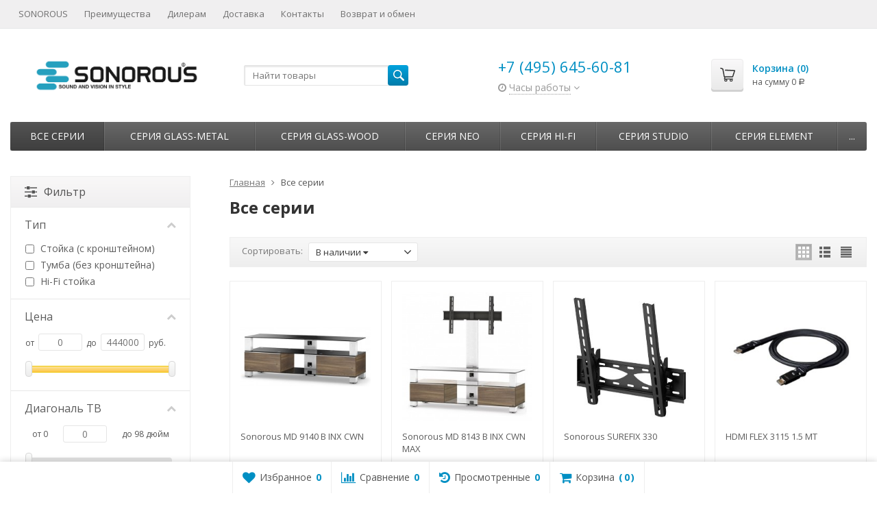

--- FILE ---
content_type: text/html; charset=utf-8
request_url: https://sonorous.ru/category/tvstoyka/?sort=stock&order=desc
body_size: 17639
content:
<!DOCTYPE html>

<html lang="ru-RU">
<head prefix="product: http://ogp.me/ns/product#">
	<meta http-equiv="Content-Type" content="text/html; charset=utf-8">
	<meta name="viewport" content="width=device-width, initial-scale=1">
	<title>Все серии</title>
	<meta name="Keywords" content="Все серии, SONOROUS">
	<meta name="Description" content="">
	<link rel="shortcut icon" href="/favicon.ico">
	<link rel="canonical" href="https://sonorous.ru/category/tvstoyka/">			<!-- rss -->
							<link rel="alternate" type="application/rss+xml" title="SONOROUS" href="https://sonorous.ru/blog/rss/">
			
	<!-- CSS -->
	<link href="/wa-content/font/ruble/arial/fontface.css?v8.4.6.15" rel="stylesheet">
	
	<link href="//maxcdn.bootstrapcdn.com/font-awesome/latest/css/font-awesome.min.css" rel="stylesheet">
	<link href="/wa-data/public/site/themes/supreme_mody/css/bootstrap-custom.css?v1.4.11.8" rel="stylesheet">
	<link href="/wa-data/public/site/themes/supreme_mody/css/site.css?v1.4.11.8" rel="stylesheet">
	

	<!-- wa CSS -->
	
	<!-- /wa CSS -->

	<!--[if lt IE 9]>
		<script src="/wa-data/public/site/themes/supreme_mody/js/respond.min.js?v1.4.11.8"></script>
		<script src="/wa-data/public/site/themes/supreme_mody/js/html5shiv.min.js?v1.4.11.8"></script>
	<![endif]-->

	<script src="/wa-content/js/jquery/jquery-1.11.1.min.js?v1.11.9"></script>
	<script src="/wa-content/js/jquery/jquery-migrate-1.2.1.min.js?v1.11.9"></script>

	<link href="https://fonts.googleapis.com/css?family=Open+Sans:400,600,700&amp;subset=cyrillic" rel="stylesheet">

	
	<script src="/wa-data/public/site/themes/supreme_mody/js/lib.min.js?v1.4.11.8"></script>

		
				
			
								
	
	

	<script>
		var vars = {"site":{"path":{}},"enable_ajax_search":"1","site_max_width":"1300","content_width":"967.50","shop":{"cart_url":"\/cart\/"}};
	</script>

	<script src="/wa-data/public/site/themes/supreme_mody/js/supreme.js?v1.4.11.8"></script>

	
			
<link href="/wa-data/public/shop/themes/supreme_mody/css/shop.css?v1.4.11.8" rel="stylesheet">


	<script src="/wa-data/public/shop/themes/supreme_mody/js/filter_lib.min.js?v1.4.11.8"></script>

	
	

<script>
$(window).load(function() {
	$('.product-list img, .cart img, .side_gallery img, .side_products img, .more-images img').retina();
});
</script>

<script src="/wa-data/public/shop/themes/supreme_mody/js/supreme.shop.js?v1.4.11.8"></script>


<script src="/wa-data/public/shop/themes/supreme_mody/js/product.js?v1.4.11.8"></script>


			<meta property="og:title" content="Все серии" />
	
			<meta property="og:description" content="" />
	
				

		
<!-- plugin hook: 'frontend_head' -->

<style>.sf-label-disabled, .sf-param-disabled {display: none!important;}</style><script type="text/javascript" src="/wa-apps/shop/plugins/smartfilters/js/theme.filters.min.js?v1.1.0"></script>
	
			<link href="/wa-data/public/site/themes/supreme_mody/themes/blue1/theme.css?v1.4.11.8" rel="stylesheet">
	
	<!-- wa headJs -->
	<meta property="og:type" content="article" />
<meta property="og:url" content="https://sonorous.ru/category/tvstoyka/" />
<!-- Google Tag Manager -->
<script>(function(w,d,s,l,i){w[l]=w[l]||[];w[l].push({'gtm.start':
new Date().getTime(),event:'gtm.js'});var f=d.getElementsByTagName(s)[0],
j=d.createElement(s),dl=l!='dataLayer'?'&l='+l:'';j.async=true;j.src=
'https://www.googletagmanager.com/gtm.js?id='+i+dl;f.parentNode.insertBefore(j,f);
})(window,document,'script','dataLayer','GTM-5N3MLXK');</script>
<!-- End Google Tag Manager -->

<!-- Yandex.Metrika counter -->
<script type="text/javascript" >
   (function(m,e,t,r,i,k,a){m[i]=m[i]||function(){(m[i].a=m[i].a||[]).push(arguments)};
   m[i].l=1*new Date();k=e.createElement(t),a=e.getElementsByTagName(t)[0],k.async=1,k.src=r,a.parentNode.insertBefore(k,a)})
   (window, document, "script", "https://mc.yandex.ru/metrika/tag.js", "ym");

   ym(44577550, "init", {
        clickmap:true,
        trackLinks:true,
        accurateTrackBounce:true,
        webvisor:true
   });
</script>
<noscript><div><img src="https://mc.yandex.ru/watch/44577550" style="position:absolute; left:-9999px;" alt="" /></div></noscript>
<!-- /Yandex.Metrika counter -->

<!-- Global site tag (gtag.js) - Google Analytics -->
<script async src="https://www.googletagmanager.com/gtag/js?id=UA-108175280-1"></script>
<script>
  window.dataLayer = window.dataLayer || [];
  function gtag(){dataLayer.push(arguments);}
  gtag('js', new Date());

  gtag('config', 'UA-108175280-1');
</script>
	<!-- / wa headJs -->

	<!-- wa JS -->
	
	<!-- / wa JS -->

	
						
	
		
	
	
	
	
	
	
			<style>
		.site_max_width .container-fluid {
			max-width: 1330px;
		}

		#homeslider_photos.stacked .item-in{
			width: 967.50px;
		}

		#homeslider_photos.fw .item-in,
		#homeslider_photos.not_fw .item-in {
			width: 1300px;
		}

		.bg_tex .site_wrap,
		.bg_img .site_wrap {
			max-width: 1380px;
		}
		</style>
	
	
	
		</head>
<body class=" theme-blue1 theme_not_flat site_max_width " >


<div class="remodal-bg">
<div class="site_wrap">

	<div id="topnav" class="has_site_menu">
	<div class="container-fluid">
		<nav class="topnav-in">
			
							<div class="site_menu">
					<ul class="menu hidden-xs">
						
																																																																																																																																											
																																																										<li ><a href="/o-sonorous/">SONOROUS</a></li>
																																																																			<li ><a href="/osobennosti/">Преимущества</a></li>
																																																																			<li ><a href="/dileram/">Дилерам</a></li>
																																																																			<li ><a href="/dostavka/">Доставка</a></li>
																																																																			<li ><a href="/kontakty/">Контакты</a></li>
																																																																			<li ><a href="/vozvrat-i-obmen/">Возврат и обмен</a></li>
																														
						

						<li class="menu-more hassub hidden">
							<a href="#">Ещё <i class="fa fa-angle-down"></i></a>
							<ul class="submenu dropdown-menu"></ul>
						</li>
					</ul>
				</div>
			
							<div class="h_search visible-sm-block visible-xs-block">
					<!-- product search -->
					<form method="get" action="/search/" class="search">
						<input class="search-field" autocomplete="off" type="search" name="query"  placeholder="Найти товары">
						<button class="btn btn-primary" type="submit"><i></i></button>
					</form>
				</div>
					</nav>
		<div class="clear-both"></div>
	</div>
</div>
<!-- / #topnav -->

	<header id="header" class="container-fluid">
	<div class="row">
		<div class="col col-md-3 col-sm-4 col-xs-6 h_logo">
			<a href="/">
									<img src="/wa-data/public/site/themes/supreme_mody/img/logo.png?v1566461122" alt="SONOROUS">
							</a>
		</div>

					<div class="col col-md-3 col-xs-6 h_search hidden-xs hidden-sm">
				<form method="get" action="/search/" class="search">
					<input class="search-field" id="search" autocomplete="off" type="search" name="query"  placeholder="Найти товары">
					<button class="btn btn-primary" type="submit"><i></i></button>
				</form>

							</div>

							<div class="col col-md-3 col-sm-4 col-xs-6 h_contacts">
					<div class="in">
													<div class="phone"><a href="tel:+74956456081">+7 (495) 645-60-81</div>
						
																				<div class="s-schedule-wrapper" id="js-header-schedule-wrapper">
								<div class="s-visible">
									<div class="s-label-wrapper js-show-schedule" title="Часы работы">
										<i class="fa fa-clock-o" aria-hidden="true"></i>
										<span>Часы работы</span>
										<i class="fa arrow-toggle"></i>
									</div>
								</div>
								<div class="s-hidden bottom right">
									<div class="s-days-wrapper">
																					<div class="s-day-wrapper">
												<div class="s-date">Понедельник</div>
												<div class="s-value">
																											<div class="s-time">09:00 &mdash; 18:00</div>
																									</div>
											</div>
																					<div class="s-day-wrapper">
												<div class="s-date">Вторник</div>
												<div class="s-value">
																											<div class="s-time">09:00 &mdash; 18:00</div>
																									</div>
											</div>
																					<div class="s-day-wrapper">
												<div class="s-date">Среда</div>
												<div class="s-value">
																											<div class="s-time">09:00 &mdash; 18:00</div>
																									</div>
											</div>
																					<div class="s-day-wrapper">
												<div class="s-date">Четверг</div>
												<div class="s-value">
																											<div class="s-time">09:00 &mdash; 18:00</div>
																									</div>
											</div>
																					<div class="s-day-wrapper">
												<div class="s-date">Пятница</div>
												<div class="s-value">
																											<div class="s-time">09:00 &mdash; 18:00</div>
																									</div>
											</div>
																					<div class="s-day-wrapper">
												<div class="s-date">Суббота</div>
												<div class="s-value">
																											<div class="s-text">выходной</div>
																									</div>
											</div>
																					<div class="s-day-wrapper">
												<div class="s-date">Воскресенье</div>
												<div class="s-value">
																											<div class="s-text">выходной</div>
																									</div>
											</div>
																			</div>
									<i class="s-close-icon js-close-schedule" title="Закрыть">&times;</i>
								</div>
							</div>
											</div>
				</div>
			
			<div class="col col-md-3 col-sm-4 h_cart hidden-xs">
				<div class="in">
															<a href="/cart/" id="cart" class=" empty" rel="nofollow">
						<i class="icon"></i>
						<div class="cart_summary">
							Корзина (<span class="cart_count cart-count">0</span>)
						</div>
						<div class="cart_total_wrap">на сумму <span class="cart_total cart-total">0 <span class="ruble">Р</span></span></div>
					</a>
				</div>
			</div>
			</div>
</header>

	<div class="container-fluid menubars">
						
	
	
		<div class="menubar h_menu1 visible-xs-block">
		<div class="menu_header clearfix">
			<span class="menu_toggle"><i class="fa fa-bars"></i>Меню</span>
		</div>
		<div class="menu_wrapper">
			<ul class="menu menu_dropdown"><li class=""><div class="link"><a data-icon-id="1" href="/o-sonorous/">SONOROUS</a></div></li><li class=""><div class="link"><a data-icon-id="2" href="/osobennosti/">Преимущества</a></div></li><li class=""><div class="link"><a data-icon-id="3" href="/dileram/">Дилерам</a></div></li><li class=""><div class="link"><a data-icon-id="4" href="/dostavka/">Доставка</a></div></li><li class=""><div class="link"><a data-icon-id="5" href="/kontakty/">Контакты</a></div></li><li class=""><div class="link"><a data-icon-id="6" href="/vozvrat-i-obmen/">Возврат и обмен</a></div></li></ul>
		</div>
	</div>
	
					
										<div class="menubar h_menu2 menu_dark">
			<div class="menu_header visible-xs-block clearfix">
				<span class="menu_toggle"><i class="fa fa-bars"></i>Каталог</span>
			</div>

			
			
			<div class="menu_wrapper hidden-xs clearfix">
				<ul class="menu menu_dropdown"><li class="active"><div class="link"><a data-icon-id="597" href="/category/tvstoyka/">Все серии</a></div></li><li class=""><div class="link"><a data-icon-id="556" href="/category/serija-glass-met/">Серия GLASS-METAL</a></div></li><li class=""><div class="link"><a data-icon-id="557" href="/category/serija-glass-wood/">Серия GLASS-WOOD</a></div></li><li class=""><div class="link"><a data-icon-id="559" href="/category/serija-neo/">Серия NEO</a></div></li><li class=""><div class="link"><a data-icon-id="567" href="/category/hi-fi-stojki/">Серия Hi-Fi</a></div></li><li class=""><div class="link"><a data-icon-id="558" href="/category/serija-studio/">Серия STUDIO</a></div></li><li class=""><div class="link"><a data-icon-id="560" href="/category/serija-element/">Серия ELEMENT</a></div></li><li class=""><div class="link"><a data-icon-id="599" href="/category/zhurnalnye-stoliki/">Журнальные столики</a></div></li><li class=""><div class="link"><a data-icon-id="591" href="/category/kronshtejny-dlja-tv/">Кронштейны для ТВ</a></div></li><li class=""><div class="link"><a data-icon-id="592" href="/category/kabeli/">Кабели</a></div></li><li class=""><div class="link"><a data-icon-id="593" href="/category/kabel-kanal/">Кабель-канал</a></div></li><li class=""><div class="link"><a data-icon-id="596" href="/category/podstavki-dlya-pultov/">Подставки для пультов</a></div></li><li class=""><div class="link"><a data-icon-id="600" href="/category/munari/">Итальянские ТВ тумбы</a></div></li><li class="menu-more hassub hidden"><div class="link"><a href="#">...</a></div><div class="submenu sub_dropdown sub_one_level"><ul class="level2"></ul></div></li></ul>
			</div>
			<div class="menu_wrapper hidden-sm hidden-md hidden-lg clearfix">
				<ul class="menu menu_dropdown"><li class="active"><div class="link"><a data-icon-id="597" href="/category/tvstoyka/">Все серии</a></div></li><li class=""><div class="link"><a data-icon-id="556" href="/category/serija-glass-met/">Серия GLASS-METAL</a></div></li><li class=""><div class="link"><a data-icon-id="557" href="/category/serija-glass-wood/">Серия GLASS-WOOD</a></div></li><li class=""><div class="link"><a data-icon-id="559" href="/category/serija-neo/">Серия NEO</a></div></li><li class=""><div class="link"><a data-icon-id="567" href="/category/hi-fi-stojki/">Серия Hi-Fi</a></div></li><li class=""><div class="link"><a data-icon-id="558" href="/category/serija-studio/">Серия STUDIO</a></div></li><li class=""><div class="link"><a data-icon-id="560" href="/category/serija-element/">Серия ELEMENT</a></div></li><li class=""><div class="link"><a data-icon-id="599" href="/category/zhurnalnye-stoliki/">Журнальные столики</a></div></li><li class=""><div class="link"><a data-icon-id="591" href="/category/kronshtejny-dlja-tv/">Кронштейны для ТВ</a></div></li><li class=""><div class="link"><a data-icon-id="592" href="/category/kabeli/">Кабели</a></div></li><li class=""><div class="link"><a data-icon-id="593" href="/category/kabel-kanal/">Кабель-канал</a></div></li><li class=""><div class="link"><a data-icon-id="596" href="/category/podstavki-dlya-pultov/">Подставки для пультов</a></div></li><li class=""><div class="link"><a data-icon-id="600" href="/category/munari/">Итальянские ТВ тумбы</a></div></li></ul>
			</div>

		</div>
	</div>


	<!-- APP CONTENT -->
	<main class="maincontent">
		<!-- BANNER -->
					
				<!-- BANNER END -->

		<div class="container-fluid page_wrapper">
					<!-- plugin hook: 'frontend_header' -->




	
<div class="row">
		<div class="col-xs-12 col-sm-8 col-md-9 pull-right page page-content w-sidebar" id="page-content" itemscope itemtype="http://schema.org/WebPage">
			<!-- internal navigation breadcrumbs -->
					<ul class="breadcrumbs list-unstyled" itemscope itemtype="http://schema.org/BreadcrumbList">
			<li itemprop="itemListElement" itemscope itemtype="http://schema.org/ListItem">
			<a href="/" itemprop="item"><span itemprop="name">Главная</span><meta itemprop="position" content="1"></a>
		</li>
	
	
	<li>
					<span>Все серии</span>
			</li>
</ul>

		
		<h1 class="category-name">Все серии</h1>







	
<!-- plugin hook: 'frontend_category' -->

<script type="text/x-jquery-smartfilters" data-smartfilters-data>{"tip":{"id":"45","parent_id":null,"code":"tip","cml1c_id":null,"status":"public","name":"\u0422\u0438\u043f ","type":"varchar","selectable":"1","multiple":"1","count":"7","values":{"61":"\u0421\u0442\u043e\u0439\u043a\u0430 (\u0441 \u043a\u0440\u043e\u043d\u0448\u0442\u0435\u0439\u043d\u043e\u043c)","62":"\u0422\u0443\u043c\u0431\u0430 (\u0431\u0435\u0437 \u043a\u0440\u043e\u043d\u0448\u0442\u0435\u0439\u043d\u0430)","86":"Hi-Fi \u0441\u0442\u043e\u0439\u043a\u0430"},"disabled":[]},"price":{"min":"0","max":"444000"},"diagonal_tv":{"id":"33","parent_id":null,"code":"diagonal_tv","cml1c_id":null,"status":"public","name":"\u0414\u0438\u0430\u0433\u043e\u043d\u0430\u043b\u044c \u0422\u0412","type":"range.length","selectable":"0","multiple":"0","count":"61","values":{"385":{"id":"385","feature_id":"33","sort":"0","begin_base_unit":"1.0668","end_base_unit":"1.905","cml1c_id":null},"401":{"id":"401","feature_id":"33","sort":"2","begin_base_unit":"0.8128","end_base_unit":"1.651","cml1c_id":null},"402":{"id":"402","feature_id":"33","sort":"4","begin_base_unit":"0.9398","end_base_unit":"1.651","cml1c_id":null},"404":{"id":"404","feature_id":"33","sort":"6","begin_base_unit":"1.0668","end_base_unit":"2.159","cml1c_id":null},"406":{"id":"406","feature_id":"33","sort":"8","begin_base_unit":"0.9398","end_base_unit":"1.397","cml1c_id":null},"407":{"id":"407","feature_id":"33","sort":"10","begin_base_unit":"0.9398","end_base_unit":"1.905","cml1c_id":null},"408":{"id":"408","feature_id":"33","sort":"12","begin_base_unit":"0.508","end_base_unit":"1.143","cml1c_id":null},"409":{"id":"409","feature_id":"33","sort":"14","begin_base_unit":"0.6604","end_base_unit":"1.651","cml1c_id":null},"411":{"id":"411","feature_id":"33","sort":"16","begin_base_unit":"0.508","end_base_unit":"1.1684","cml1c_id":null},"412":{"id":"412","feature_id":"33","sort":"18","begin_base_unit":"0.6858","end_base_unit":"1.905","cml1c_id":null},"413":{"id":"413","feature_id":"33","sort":"20","begin_base_unit":"0.6604","end_base_unit":"1.905","cml1c_id":null},"414":{"id":"414","feature_id":"33","sort":"22","begin_base_unit":"1.016","end_base_unit":"2.159","cml1c_id":null},"417":{"id":"417","feature_id":"33","sort":"26","begin_base_unit":"1.1684","end_base_unit":"2.159","cml1c_id":null},"418":{"id":"418","feature_id":"33","sort":"28","begin_base_unit":"0.6604","end_base_unit":"1.397","cml1c_id":null},"419":{"id":"419","feature_id":"33","sort":"30","begin_base_unit":"1.016","end_base_unit":"1.905","cml1c_id":null},"423":{"id":"423","feature_id":"33","sort":"32","begin_base_unit":"0.4064","end_base_unit":"0.9398","cml1c_id":null},"424":{"id":"424","feature_id":"33","sort":"34","begin_base_unit":"0.4064","end_base_unit":"1.1684","cml1c_id":null},"429":{"id":"429","feature_id":"33","sort":"36","begin_base_unit":"0.9398","end_base_unit":"2.286","cml1c_id":null},"430":{"id":"430","feature_id":"33","sort":"38","begin_base_unit":"0.8128","end_base_unit":"1.0668","cml1c_id":null},"431":{"id":"431","feature_id":"33","sort":"40","begin_base_unit":"0.8128","end_base_unit":"1.905","cml1c_id":null},"432":{"id":"432","feature_id":"33","sort":"42","begin_base_unit":"1.1938","end_base_unit":"1.905","cml1c_id":null},"433":{"id":"433","feature_id":"33","sort":"44","begin_base_unit":"1.143","end_base_unit":"1.905","cml1c_id":null},"434":{"id":"434","feature_id":"33","sort":"46","begin_base_unit":"1.0668","end_base_unit":"1.651","cml1c_id":null},"435":{"id":"435","feature_id":"33","sort":"48","begin_base_unit":"0.6604","end_base_unit":"1.1684","cml1c_id":null},"436":{"id":"436","feature_id":"33","sort":"50","begin_base_unit":"0.8128","end_base_unit":"1.27","cml1c_id":null},"437":{"id":"437","feature_id":"33","sort":"52","begin_base_unit":"0.8128","end_base_unit":"1.397","cml1c_id":null},"438":{"id":"438","feature_id":"33","sort":"54","begin_base_unit":"0.8128","end_base_unit":"1.1684","cml1c_id":null},"439":{"id":"439","feature_id":"33","sort":"56","begin_base_unit":"0.8128","end_base_unit":"1.143","cml1c_id":null},"470":{"id":"470","feature_id":"33","sort":"62","begin_base_unit":"0.8128","end_base_unit":"2.159","cml1c_id":null},"536":{"id":"536","feature_id":"33","sort":"66","begin_base_unit":"0.9398","end_base_unit":"2.159","cml1c_id":null},"547":{"id":"547","feature_id":"33","sort":"80","begin_base_unit":"0.5842","end_base_unit":"1.905","cml1c_id":null},"550":{"id":"550","feature_id":"33","sort":"86","begin_base_unit":"0.32","end_base_unit":"0.75","cml1c_id":null},"551":{"id":"551","feature_id":"33","sort":"88","begin_base_unit":"0","end_base_unit":"1.651","cml1c_id":null},"552":{"id":"552","feature_id":"33","sort":"90","begin_base_unit":"0","end_base_unit":"1.905","cml1c_id":null},"553":{"id":"553","feature_id":"33","sort":"92","begin_base_unit":"0","end_base_unit":"0.75","cml1c_id":null},"554":{"id":"554","feature_id":"33","sort":"94","begin_base_unit":"0","end_base_unit":"0.65","cml1c_id":null},"556":{"id":"556","feature_id":"33","sort":"98","begin_base_unit":"0.8128","end_base_unit":"2.1844","cml1c_id":null},"561":{"id":"561","feature_id":"33","sort":"106","begin_base_unit":"0.9398","end_base_unit":"1.9558","cml1c_id":null},"562":{"id":"562","feature_id":"33","sort":"108","begin_base_unit":"1.0668","end_base_unit":"1.9558","cml1c_id":null},"563":{"id":"563","feature_id":"33","sort":"110","begin_base_unit":"0.8128","end_base_unit":"1.9558","cml1c_id":null},"568":{"id":"568","feature_id":"33","sort":"120","begin_base_unit":"0.8128","end_base_unit":"2.4892","cml1c_id":null}},"disabled":[],"base_unit":{"value":"m","title":"\u043c","description":null},"unit":{"value":"in","title":"\u0434\u044e\u0439\u043c","description":null},"min":0,"max":98},"ves_tv1":{"id":"32","parent_id":null,"code":"ves_tv1","cml1c_id":null,"status":"public","name":"\u0412\u0435\u0441 \u0422\u0412","type":"range.weight","selectable":"0","multiple":"0","count":"18","values":{"386":{"id":"386","feature_id":"32","sort":"0","begin_base_unit":"0","end_base_unit":"60","cml1c_id":null},"400":{"id":"400","feature_id":"32","sort":"2","begin_base_unit":"0","end_base_unit":"40","cml1c_id":null},"403":{"id":"403","feature_id":"32","sort":"4","begin_base_unit":"0","end_base_unit":"80","cml1c_id":null},"405":{"id":"405","feature_id":"32","sort":"6","begin_base_unit":"0","end_base_unit":"50","cml1c_id":null},"410":{"id":"410","feature_id":"32","sort":"8","begin_base_unit":"0","end_base_unit":"30","cml1c_id":null},"416":{"id":"416","feature_id":"32","sort":"10","begin_base_unit":"0","end_base_unit":"70","cml1c_id":null},"420":{"id":"420","feature_id":"32","sort":"12","begin_base_unit":"0","end_base_unit":"25","cml1c_id":null},"421":{"id":"421","feature_id":"32","sort":"14","begin_base_unit":"0","end_base_unit":"20","cml1c_id":null},"422":{"id":"422","feature_id":"32","sort":"16","begin_base_unit":"0","end_base_unit":"24","cml1c_id":null},"425":{"id":"425","feature_id":"32","sort":"18","begin_base_unit":"0","end_base_unit":"36","cml1c_id":null},"426":{"id":"426","feature_id":"32","sort":"20","begin_base_unit":"0","end_base_unit":"15","cml1c_id":null},"427":{"id":"427","feature_id":"32","sort":"22","begin_base_unit":"0","end_base_unit":"45","cml1c_id":null},"428":{"id":"428","feature_id":"32","sort":"24","begin_base_unit":"0","end_base_unit":"75","cml1c_id":null},"542":{"id":"542","feature_id":"32","sort":"30","begin_base_unit":"0","end_base_unit":"90","cml1c_id":null},"546":{"id":"546","feature_id":"32","sort":"32","begin_base_unit":"0","end_base_unit":"35","cml1c_id":null},"557":{"id":"557","feature_id":"32","sort":"34","begin_base_unit":"0","end_base_unit":"100","cml1c_id":null}},"disabled":[],"base_unit":{"value":"kg","title":"\u043a\u0433","description":null},"unit":{"value":"kg","title":"\u043a\u0433","description":null},"min":0,"max":100},"ispolnenie":{"id":"42","parent_id":null,"code":"ispolnenie","cml1c_id":null,"status":"public","name":"\u0418\u0441\u043f\u043e\u043b\u043d\u0435\u043d\u0438\u0435","type":"varchar","selectable":"1","multiple":"0","count":"3","values":{"47":"\u043e\u0442\u043a\u0440\u044b\u0442\u0430\u044f","48":"\u0437\u0430\u043a\u0440\u044b\u0442\u0430\u044f","49":"\u043a\u043e\u043c\u0431\u0438\u043d\u0438\u0440\u043e\u0432\u0430\u043d\u043d\u0430\u044f"},"disabled":[]},"material":{"id":"43","parent_id":null,"code":"material","cml1c_id":null,"status":"public","name":"\u041c\u0430\u0442\u0435\u0440\u0438\u0430\u043b","type":"varchar","selectable":"1","multiple":"0","count":"12","values":{"50":"\u0441\u0442\u0435\u043a\u043b\u043e + \u043c\u0435\u0442\u0430\u043b\u043b","51":"\u0441\u0442\u0435\u043a\u043b\u043e + \u043c\u0435\u0442\u0430\u043b\u043b + \u0434\u0435\u0440\u0435\u0432\u043e","52":"\u0441\u0442\u0435\u043a\u043b\u043e + \u0434\u0435\u0440\u0435\u0432\u043e","53":"\u043c\u0435\u0442\u0430\u043b\u043b","54":"\u043c\u0435\u0442\u0430\u043b\u043b + \u0434\u0435\u0440\u0435\u0432\u043e","55":"\u043a\u043e\u0436\u0430","57":"\u0434\u0435\u0440\u0435\u0432\u043e + \u043c\u0435\u0442\u0430\u043b\u043b","84":"\u043c\u0435\u0442\u0430\u043b\u043b+\u0434\u0435\u0440\u0435\u0432\u043e","115":"\u0434\u0435\u0440\u0435\u0432\u043e"},"disabled":[]},"tsvet_karkasa":{"id":"24","parent_id":null,"code":"tsvet_karkasa","cml1c_id":null,"status":"public","name":"\u0426\u0432\u0435\u0442 \u043a\u0430\u0440\u043a\u0430\u0441\u0430","type":"varchar","selectable":"1","multiple":"1","count":"21","values":{"21":"\u0441\u0435\u0440\u0435\u0431\u0440\u0438\u0441\u0442\u044b\u0439","22":"\u0447\u0435\u0440\u043d\u044b\u0439","23":"\u0441\u0442\u0430\u043b\u044c\u043d\u043e\u0439","24":"\u0431\u0435\u043b\u044b\u0439","25":"\u043e\u0440\u0435\u0445","26":"\u0434\u0443\u0431","27":"\u0441\u0435\u0440\u044b\u0439","29":"\u043a\u043e\u0440\u0438\u0447\u043d\u0435\u0432\u044b\u0439","88":"\u043d\u0430 \u0432\u044b\u0431\u043e\u0440","91":"\u0431\u043e\u0440\u0434\u043e\u0432\u044b\u0439","97":"TCV","112":"\u043a\u0440\u0435\u043c\u043e\u0432\u044b\u0439","116":"BRM","121":"VIC"},"disabled":[]},"tsvet_stekla1":{"id":"23","parent_id":null,"code":"tsvet_stekla1","cml1c_id":null,"status":"public","name":"\u0426\u0432\u0435\u0442 \u0441\u0442\u0435\u043a\u043b\u0430","type":"varchar","selectable":"1","multiple":"1","count":"13","values":{"10":"\u0447\u0435\u0440\u043d\u044b\u0439","11":"\u043f\u0440\u043e\u0437\u0440\u0430\u0447\u043d\u044b\u0439","12":"\u0431\u0435\u043b\u044b\u0439","13":"\u0433\u0440\u0430\u0444\u0438\u0442","19":"\u043a\u0440\u0430\u0441\u043d\u044b\u0439","87":"\u043d\u0430 \u0432\u044b\u0431\u043e\u0440","90":"\u0431\u043e\u0440\u0434\u043e\u0432\u044b\u0439"},"disabled":[]},"sovmestimost_s_izognutym_tv":{"id":"40","parent_id":null,"code":"sovmestimost_s_izognutym_tv","cml1c_id":null,"status":"public","name":"\u0421\u043e\u0432\u043c\u0435\u0441\u0442\u0438\u043c\u043e\u0441\u0442\u044c \u0441 \u0438\u0437\u043e\u0433\u043d\u0443\u0442\u044b\u043c \u0422\u0412","type":"boolean","selectable":"0","multiple":"0","count":"2","values":{"1":{}},"disabled":[]},"kabel_kanal1":{"id":"37","parent_id":null,"code":"kabel_kanal1","cml1c_id":null,"status":"public","name":"\u041a\u0430\u0431\u0435\u043b\u044c-\u043a\u0430\u043d\u0430\u043b","type":"boolean","selectable":"0","multiple":"0","count":"2","values":[{},{}],"disabled":[]},"nalichie_yashchikov":{"id":"46","parent_id":null,"code":"nalichie_yashchikov","cml1c_id":null,"status":"public","name":"\u041d\u0430\u043b\u0438\u0447\u0438\u0435 \u044f\u0449\u0438\u043a\u043e\u0432","type":"boolean","selectable":"0","multiple":"0","count":"2","values":[{},{}],"disabled":[]},"skrytye_kolesiki1":{"id":"38","parent_id":null,"code":"skrytye_kolesiki1","cml1c_id":null,"status":"public","name":"\u0421\u043a\u0440\u044b\u0442\u044b\u0435 \u043a\u043e\u043b\u0435\u0441\u0438\u043a\u0438","type":"boolean","selectable":"0","multiple":"0","count":"2","values":[{},{}],"disabled":[]},"zakalennoe_steklo1":{"id":"35","parent_id":null,"code":"zakalennoe_steklo1","cml1c_id":null,"status":"public","name":"\u0417\u0430\u043a\u0430\u043b\u0435\u043d\u043d\u043e\u0435 \u0441\u0442\u0435\u043a\u043b\u043e","type":"boolean","selectable":"0","multiple":"0","count":"2","values":[{},{}],"disabled":[]},"tsvet_fasada":{"id":"47","parent_id":null,"code":"tsvet_fasada","cml1c_id":null,"status":"public","name":"\u0426\u0432\u0435\u0442 \u0444\u0430\u0441\u0430\u0434\u0430","type":"varchar","selectable":"1","multiple":"1","count":"27","values":{"67":"\u0431\u0435\u043b\u044b\u0439","68":"\u0447\u0435\u0440\u043d\u044b\u0439","69":"mol","70":"wnt","71":"aml","72":"grp","73":"loak","74":"amz","75":"oak","76":"tor","77":"cor","78":"trp","79":"vic","80":"\u043a\u0440\u0430\u0441\u043d\u044b\u0439","89":"\u043d\u0430 \u0432\u044b\u0431\u043e\u0440","93":"apl","110":"cwn","111":"sco","113":"\u043a\u0440\u0435\u043c\u043e\u0432\u044b\u0439","117":"BRM","118":"tcv","119":"BNW","120":"NOAK","124":"ISA"},"disabled":[]}}</script><script>$(function(){var f = $('[data-smartfilters-data]').text();f = $.parseJSON(f);$.smartfiltersTheme(f, {hideDisabled : true,parentLabelSelector: 'label,.filter-field',parentParamSelector: '.filter-param,p,.filter-block'});})</script>

<div id="product-list">
			
							
		
		
		


										
	

<div class="catalog_toolbar clearfix">
		<div class="item filter_button visible-xs-block">
		<button type="button" id="filter_mobile_btn" class="btn btn-secondary"><i class="fa fa-sliders"></i>Фильтр</button>
	</div>
	
	<!-- sorting -->
	
				
	
	
				
				
			<div class="item sort_wrap">
			<span class="item_label">Сортировать:</span>
			<div class="dropdown">
				<button class="btn dropdown-toggle" type="button" id="sort_dropdown" data-toggle="dropdown" aria-expanded="true">
					<span>
													В наличии

															<i class="fa fa-caret-down"></i>
																		</span>
					<i class="fa fa-angle-down"></i>
				</button>
				<ul class="dropdown-menu" role="menu" aria-labelledby="sort_dropdown">
																<li>
							<a href="?sort=name&amp;order=asc">Название</a>
						</li>
											<li>
							<a href="?sort=price&amp;order=asc">Цена</a>
						</li>
											<li>
							<a href="?sort=total_sales&amp;order=desc">Хиты продаж</a>
						</li>
											<li>
							<a href="?sort=rating&amp;order=desc">Оценка покупателей</a>
						</li>
											<li>
							<a href="?sort=create_datetime&amp;order=desc">Дата добавления</a>
						</li>
											<li>
							<a href="?sort=stock&amp;order=asc">В наличии <i class="fa fa-caret-up"></i></a>
						</li>
									</ul>
			</div>
		</div>
	
	
	
	<div class="item select_view">
		<button type="button" class="btn active view_grid" value="grid"><i></i></button>
		<button type="button" class="btn  view_list" value="list"><i></i></button>
		<button type="button" class="btn  view_compact" value="compact"><i></i></button>
	</div>
</div>






				
				
																
				
	<div class="product-list products_view_grid per_row_4   clearfix" data-per-row="4">


		
			
						
																		
													
						
									
	
																						
	
				
	
	
	

	
	
	
			<div class="product flexdiscount-product-wrap">
	<div class="in">
				<div class="image_wrap">
										
			<a class="img_middle" href="/product/md-9140-b-inx-cwn/" title="Sonorous MD 9140 B INX CWN">
				<div class="badge-wrapper">
									
			 
				</div>

									<div class="img_middle_in">
						<img alt="Sonorous MD 9140 B INX CWN" title="Sonorous MD 9140 B INX CWN" src="/wa-data/public/shop/products/27/17/1727/images/2899/2899.250.jpg">
					</div>
							</a>


						<a class="quick_photo" data-url="/wa-data/public/shop/products/27/17/1727/images/2899/2899.970.jpg" data-name="Sonorous MD 9140 B INX CWN" title="Увеличить фото" data-images='[{"src":"\/wa-data\/public\/shop\/products\/27\/17\/1727\/images\/2899\/2899.970.jpg"},{"src":"\/wa-data\/public\/shop\/products\/27\/17\/1727\/images\/2862\/2862.970.png"},{"src":"\/wa-data\/public\/shop\/products\/27\/17\/1727\/images\/3127\/3127.970.png"}]' rel="nofollow"><i class="fa fa-search-plus fa-lg"></i></a>
			
						<a class="quick_view" data-url="/product/md-9140-b-inx-cwn/?quick_view=1" title="Быстрый просмотр" rel="nofollow"><i class="fa fa-expand"></i></a>
					</div>

		<div class="product_name h5">
			<a href="/product/md-9140-b-inx-cwn/" title="Sonorous MD 9140 B INX CWN" >Sonorous MD 9140 B INX CWN</a>
		</div>
		
		<div class="offers">
			<form class="purchase addtocart flexdiscount-product-form" data-url="/product/md-9140-b-inx-cwn/?quick_view=1" method="post" action="/cart/add/">
				<input type="hidden" name="product_id" value="1727">

					<div class="prices clearfix">
									<span class="price nowrap">79 900 <span class="ruble">Р</span></span>
						</div>
	 

				
					

					
					
					
					<div class="clearfix">
													<div class="btn_add2cart_wrap">
								<button class="btn btn-primary btn_add2cart" type="submit"><i></i>В корзину</button>
								<i class="adding2cart icon16 loading pull-left"></i>
							</div>
						
													<div class="p_buttons">
																	<a data-product="1727" class="compare to_compare" title="К сравнению" rel="nofollow"><i></i></a>
																									<a data-product="1727" class="to_favorites " title="В избранное" rel="nofollow"><i></i></a>
															</div>
											</div>
							</form>

																		<div class="stock yes">В наличии</div>
														</div>
	</div>
</div>

				
			
						
													
						
									
	
																	
	
				
	
	
	

	
	
	
			<div class="product flexdiscount-product-wrap">
	<div class="in">
				<div class="image_wrap">
										
			<a class="img_middle" href="/product/md-8143-b-inx-cwn-max/" title="Sonorous MD 8143 B INX CWN MAX">
				<div class="badge-wrapper">
									
			 
				</div>

									<div class="img_middle_in">
						<img alt="Sonorous MD 8143 B INX CWN MAX" title="Sonorous MD 8143 B INX CWN MAX" src="/wa-data/public/shop/products/76/18/1876/images/4215/4215.250.jpg">
					</div>
							</a>


						<a class="quick_photo" data-url="/wa-data/public/shop/products/76/18/1876/images/4215/4215.970.jpg" data-name="Sonorous MD 8143 B INX CWN MAX" title="Увеличить фото" data-images='[{"src":"\/wa-data\/public\/shop\/products\/76\/18\/1876\/images\/4215\/4215.970.jpg"},{"src":"\/wa-data\/public\/shop\/products\/76\/18\/1876\/images\/4216\/4216.970.png"}]' rel="nofollow"><i class="fa fa-search-plus fa-lg"></i></a>
			
						<a class="quick_view" data-url="/product/md-8143-b-inx-cwn-max/?quick_view=1" title="Быстрый просмотр" rel="nofollow"><i class="fa fa-expand"></i></a>
					</div>

		<div class="product_name h5">
			<a href="/product/md-8143-b-inx-cwn-max/" title="Sonorous MD 8143 B INX CWN MAX" >Sonorous MD 8143 B INX CWN MAX</a>
		</div>
					<div class="product_small_descr">
				ШxВxГ: 140x158x44см
			</div>
		
		<div class="offers">
			<form class="purchase addtocart flexdiscount-product-form"  method="post" action="/cart/add/">
				<input type="hidden" name="product_id" value="1876">

					<div class="prices clearfix">
									<span class="price nowrap">104 100 <span class="ruble">Р</span></span>
						</div>
	 

				
					

					
					
					
					<div class="clearfix">
													<div class="btn_add2cart_wrap">
								<button class="btn btn-primary btn_add2cart" type="submit"><i></i>В корзину</button>
								<i class="adding2cart icon16 loading pull-left"></i>
							</div>
						
													<div class="p_buttons">
																	<a data-product="1876" class="compare to_compare" title="К сравнению" rel="nofollow"><i></i></a>
																									<a data-product="1876" class="to_favorites " title="В избранное" rel="nofollow"><i></i></a>
															</div>
											</div>
							</form>

																		<div class="stock yes">В наличии</div>
														</div>
	</div>
</div>

				
			
						
													
						
									
	
																	
	
				
	
	
	

	
	
	
			<div class="product flexdiscount-product-wrap">
	<div class="in">
				<div class="image_wrap">
										
			<a class="img_middle" href="/product/surefix-330/" title="Sonorous SUREFIX 330">
				<div class="badge-wrapper">
									
			 
				</div>

									<div class="img_middle_in">
						<img alt="Sonorous SUREFIX 330" title="Sonorous SUREFIX 330" src="/wa-data/public/shop/products/85/07/785/images/94/94.250.jpg">
					</div>
							</a>


						<a class="quick_photo" data-url="/wa-data/public/shop/products/85/07/785/images/94/94.970.jpg" data-name="Sonorous SUREFIX 330" title="Увеличить фото" data-images='[{"src":"\/wa-data\/public\/shop\/products\/85\/07\/785\/images\/94\/94.970.jpg"},{"src":"\/wa-data\/public\/shop\/products\/85\/07\/785\/images\/2802\/2802.970.png"}]' rel="nofollow"><i class="fa fa-search-plus fa-lg"></i></a>
			
						<a class="quick_view" data-url="/product/surefix-330/?quick_view=1" title="Быстрый просмотр" rel="nofollow"><i class="fa fa-expand"></i></a>
					</div>

		<div class="product_name h5">
			<a href="/product/surefix-330/" title="Sonorous SUREFIX 330" >Sonorous SUREFIX 330</a>
		</div>
		
		<div class="offers">
			<form class="purchase addtocart flexdiscount-product-form"  method="post" action="/cart/add/">
				<input type="hidden" name="product_id" value="785">

					<div class="prices clearfix">
									<span class="price nowrap">2 900 <span class="ruble">Р</span></span>
						</div>
	 

				
					

					
					
					
					<div class="clearfix">
													<div class="btn_add2cart_wrap">
								<button class="btn btn-primary btn_add2cart" type="submit"><i></i>В корзину</button>
								<i class="adding2cart icon16 loading pull-left"></i>
							</div>
						
													<div class="p_buttons">
																	<a data-product="785" class="compare to_compare" title="К сравнению" rel="nofollow"><i></i></a>
																									<a data-product="785" class="to_favorites " title="В избранное" rel="nofollow"><i></i></a>
															</div>
											</div>
							</form>

																		<div class="stock yes">В наличии</div>
														</div>
	</div>
</div>

				
			
						
													
						
									
	
												
	
				
	
	
	

	
	
	
			<div class="product flexdiscount-product-wrap">
	<div class="in">
				<div class="image_wrap">
										
			<a class="img_middle" href="/product/hdmi-flex-3115-15-mt/" title="HDMI FLEX 3115 1.5 MT">
				<div class="badge-wrapper">
									
			 
				</div>

									<div class="img_middle_in">
						<img alt="HDMI FLEX 3115 1.5 MT" title="HDMI FLEX 3115 1.5 MT" src="/wa-data/public/shop/products/25/10/1025/images/1044/1044.250.jpg">
					</div>
							</a>


						<a class="quick_photo" data-url="/wa-data/public/shop/products/25/10/1025/images/1044/1044.970.jpg" data-name="HDMI FLEX 3115 1.5 MT" title="Увеличить фото" data-images='[{"src":"\/wa-data\/public\/shop\/products\/25\/10\/1025\/images\/1044\/1044.970.jpg"}]' rel="nofollow"><i class="fa fa-search-plus fa-lg"></i></a>
			
						<a class="quick_view" data-url="/product/hdmi-flex-3115-15-mt/?quick_view=1" title="Быстрый просмотр" rel="nofollow"><i class="fa fa-expand"></i></a>
					</div>

		<div class="product_name h5">
			<a href="/product/hdmi-flex-3115-15-mt/" title="HDMI FLEX 3115 1.5 MT" >HDMI FLEX 3115 1.5 MT</a>
		</div>
		
		<div class="offers">
			<form class="purchase addtocart flexdiscount-product-form"  method="post" action="/cart/add/">
				<input type="hidden" name="product_id" value="1025">

					<div class="prices clearfix">
									<span class="price nowrap">2 560 <span class="ruble">Р</span></span>
						</div>
	 

				
					

					
					
					
					<div class="clearfix">
													<div class="btn_add2cart_wrap">
								<button class="btn btn-primary btn_add2cart" type="submit"><i></i>В корзину</button>
								<i class="adding2cart icon16 loading pull-left"></i>
							</div>
						
													<div class="p_buttons">
																	<a data-product="1025" class="compare to_compare" title="К сравнению" rel="nofollow"><i></i></a>
																									<a data-product="1025" class="to_favorites " title="В избранное" rel="nofollow"><i></i></a>
															</div>
											</div>
							</form>

																		<div class="stock yes">В наличии</div>
														</div>
	</div>
</div>

				
			
						
													
						
									
	
												
	
				
	
	
	

	
	
	
			<div class="product flexdiscount-product-wrap">
	<div class="in">
				<div class="image_wrap">
										
			<a class="img_middle" href="/product/hdmi-ultra-9115-15mt/" title="HDMI ULTRA 9115 1.5MT">
				<div class="badge-wrapper">
									
			 
				</div>

									<div class="img_middle_in">
						<img alt="HDMI ULTRA 9115 1.5MT" title="HDMI ULTRA 9115 1.5MT" src="/wa-data/public/shop/products/27/10/1027/images/1045/1045.250.jpg">
					</div>
							</a>


						<a class="quick_photo" data-url="/wa-data/public/shop/products/27/10/1027/images/1045/1045.970.jpg" data-name="HDMI ULTRA 9115 1.5MT" title="Увеличить фото" data-images='[{"src":"\/wa-data\/public\/shop\/products\/27\/10\/1027\/images\/1045\/1045.970.jpg"}]' rel="nofollow"><i class="fa fa-search-plus fa-lg"></i></a>
			
						<a class="quick_view" data-url="/product/hdmi-ultra-9115-15mt/?quick_view=1" title="Быстрый просмотр" rel="nofollow"><i class="fa fa-expand"></i></a>
					</div>

		<div class="product_name h5">
			<a href="/product/hdmi-ultra-9115-15mt/" title="HDMI ULTRA 9115 1.5MT" >HDMI ULTRA 9115 1.5MT</a>
		</div>
		
		<div class="offers">
			<form class="purchase addtocart flexdiscount-product-form"  method="post" action="/cart/add/">
				<input type="hidden" name="product_id" value="1027">

					<div class="prices clearfix">
									<span class="price nowrap">2 400 <span class="ruble">Р</span></span>
						</div>
	 

				
					

					
					
					
					<div class="clearfix">
													<div class="btn_add2cart_wrap">
								<button class="btn btn-primary btn_add2cart" type="submit"><i></i>В корзину</button>
								<i class="adding2cart icon16 loading pull-left"></i>
							</div>
						
													<div class="p_buttons">
																	<a data-product="1027" class="compare to_compare" title="К сравнению" rel="nofollow"><i></i></a>
																									<a data-product="1027" class="to_favorites " title="В избранное" rel="nofollow"><i></i></a>
															</div>
											</div>
							</form>

																		<div class="stock yes">В наличии</div>
														</div>
	</div>
</div>

				
			
						
													
						
									
	
												
	
				
	
	
	

	
	
	
			<div class="product flexdiscount-product-wrap">
	<div class="in">
				<div class="image_wrap">
										
			<a class="img_middle" href="/product/hdmi-ultra-9120-2-mt/" title="HDMI ULTRA 9120 2 MT">
				<div class="badge-wrapper">
									
			 
				</div>

									<div class="img_middle_in">
						<img alt="HDMI ULTRA 9120 2 MT" title="HDMI ULTRA 9120 2 MT" src="/wa-data/public/shop/products/28/10/1028/images/1046/1046.250.jpg">
					</div>
							</a>


						<a class="quick_photo" data-url="/wa-data/public/shop/products/28/10/1028/images/1046/1046.970.jpg" data-name="HDMI ULTRA 9120 2 MT" title="Увеличить фото" data-images='[{"src":"\/wa-data\/public\/shop\/products\/28\/10\/1028\/images\/1046\/1046.970.jpg"}]' rel="nofollow"><i class="fa fa-search-plus fa-lg"></i></a>
			
						<a class="quick_view" data-url="/product/hdmi-ultra-9120-2-mt/?quick_view=1" title="Быстрый просмотр" rel="nofollow"><i class="fa fa-expand"></i></a>
					</div>

		<div class="product_name h5">
			<a href="/product/hdmi-ultra-9120-2-mt/" title="HDMI ULTRA 9120 2 MT" >HDMI ULTRA 9120 2 MT</a>
		</div>
		
		<div class="offers">
			<form class="purchase addtocart flexdiscount-product-form"  method="post" action="/cart/add/">
				<input type="hidden" name="product_id" value="1028">

					<div class="prices clearfix">
									<span class="price nowrap">2 560 <span class="ruble">Р</span></span>
						</div>
	 

				
					

					
					
					
					<div class="clearfix">
													<div class="btn_add2cart_wrap">
								<button class="btn btn-primary btn_add2cart" type="submit"><i></i>В корзину</button>
								<i class="adding2cart icon16 loading pull-left"></i>
							</div>
						
													<div class="p_buttons">
																	<a data-product="1028" class="compare to_compare" title="К сравнению" rel="nofollow"><i></i></a>
																									<a data-product="1028" class="to_favorites " title="В избранное" rel="nofollow"><i></i></a>
															</div>
											</div>
							</form>

																		<div class="stock yes">В наличии</div>
														</div>
	</div>
</div>

				
			
						
													
						
									
	
												
	
				
	
	
	

	
	
	
			<div class="product flexdiscount-product-wrap">
	<div class="in">
				<div class="image_wrap">
										
			<a class="img_middle" href="/product/hdmi-ultra-9130-3-mt/" title="HDMI ULTRA 9130 3 MT">
				<div class="badge-wrapper">
									
			 
				</div>

									<div class="img_middle_in">
						<img alt="HDMI ULTRA 9130 3 MT" title="HDMI ULTRA 9130 3 MT" src="/wa-data/public/shop/products/29/10/1029/images/1047/1047.250.jpg">
					</div>
							</a>


						<a class="quick_photo" data-url="/wa-data/public/shop/products/29/10/1029/images/1047/1047.970.jpg" data-name="HDMI ULTRA 9130 3 MT" title="Увеличить фото" data-images='[{"src":"\/wa-data\/public\/shop\/products\/29\/10\/1029\/images\/1047\/1047.970.jpg"}]' rel="nofollow"><i class="fa fa-search-plus fa-lg"></i></a>
			
						<a class="quick_view" data-url="/product/hdmi-ultra-9130-3-mt/?quick_view=1" title="Быстрый просмотр" rel="nofollow"><i class="fa fa-expand"></i></a>
					</div>

		<div class="product_name h5">
			<a href="/product/hdmi-ultra-9130-3-mt/" title="HDMI ULTRA 9130 3 MT" >HDMI ULTRA 9130 3 MT</a>
		</div>
		
		<div class="offers">
			<form class="purchase addtocart flexdiscount-product-form"  method="post" action="/cart/add/">
				<input type="hidden" name="product_id" value="1029">

					<div class="prices clearfix">
									<span class="price nowrap">2 700 <span class="ruble">Р</span></span>
						</div>
	 

				
					

					
					
					
					<div class="clearfix">
													<div class="btn_add2cart_wrap">
								<button class="btn btn-primary btn_add2cart" type="submit"><i></i>В корзину</button>
								<i class="adding2cart icon16 loading pull-left"></i>
							</div>
						
													<div class="p_buttons">
																	<a data-product="1029" class="compare to_compare" title="К сравнению" rel="nofollow"><i></i></a>
																									<a data-product="1029" class="to_favorites " title="В избранное" rel="nofollow"><i></i></a>
															</div>
											</div>
							</form>

																		<div class="stock yes">В наличии</div>
														</div>
	</div>
</div>

				
			
						
													
						
									
	
												
	
				
	
	
	

	
	
	
			<div class="product flexdiscount-product-wrap">
	<div class="in">
				<div class="image_wrap">
										
			<a class="img_middle" href="/product/hdmi-flex-3120-20-mt/" title="HDMI FLEX 3120 2.0 MT">
				<div class="badge-wrapper">
									
			 
				</div>

									<div class="img_middle_in">
						<img alt="HDMI FLEX 3120 2.0 MT" title="HDMI FLEX 3120 2.0 MT" src="/wa-data/public/shop/products/26/10/1026/images/1043/1043.250.jpg">
					</div>
							</a>


						<a class="quick_photo" data-url="/wa-data/public/shop/products/26/10/1026/images/1043/1043.970.jpg" data-name="HDMI FLEX 3120 2.0 MT" title="Увеличить фото" data-images='[{"src":"\/wa-data\/public\/shop\/products\/26\/10\/1026\/images\/1043\/1043.970.jpg"}]' rel="nofollow"><i class="fa fa-search-plus fa-lg"></i></a>
			
						<a class="quick_view" data-url="/product/hdmi-flex-3120-20-mt/?quick_view=1" title="Быстрый просмотр" rel="nofollow"><i class="fa fa-expand"></i></a>
					</div>

		<div class="product_name h5">
			<a href="/product/hdmi-flex-3120-20-mt/" title="HDMI FLEX 3120 2.0 MT" >HDMI FLEX 3120 2.0 MT</a>
		</div>
		
		<div class="offers">
			<form class="purchase addtocart flexdiscount-product-form"  method="post" action="/cart/add/">
				<input type="hidden" name="product_id" value="1026">

					<div class="prices clearfix">
									<span class="price nowrap">2 700 <span class="ruble">Р</span></span>
						</div>
	 

				
					

					
					
					
					<div class="clearfix">
													<div class="btn_add2cart_wrap">
								<button class="btn btn-primary btn_add2cart" type="submit"><i></i>В корзину</button>
								<i class="adding2cart icon16 loading pull-left"></i>
							</div>
						
													<div class="p_buttons">
																	<a data-product="1026" class="compare to_compare" title="К сравнению" rel="nofollow"><i></i></a>
																									<a data-product="1026" class="to_favorites " title="В избранное" rel="nofollow"><i></i></a>
															</div>
											</div>
							</form>

																		<div class="stock yes">В наличии</div>
														</div>
	</div>
</div>

				
			
						
													
						
									
	
																	
	
				
	
	
	

	
	
	
			<div class="product flexdiscount-product-wrap">
	<div class="in">
				<div class="image_wrap">
										
			<a class="img_middle" href="/product/hdmi-neo-5115-15-mt/" title="HDMI NEO 5115 1.5 MT">
				<div class="badge-wrapper">
									
			 
				</div>

									<div class="img_middle_in">
						<img alt="HDMI NEO 5115 1.5 MT" title="HDMI NEO 5115 1.5 MT" src="/wa-data/public/shop/products/21/10/1021/images/1036/1036.250.jpg">
					</div>
							</a>


						<a class="quick_photo" data-url="/wa-data/public/shop/products/21/10/1021/images/1036/1036.970.jpg" data-name="HDMI NEO 5115 1.5 MT" title="Увеличить фото" data-images='[{"src":"\/wa-data\/public\/shop\/products\/21\/10\/1021\/images\/1036\/1036.970.jpg"},{"src":"\/wa-data\/public\/shop\/products\/21\/10\/1021\/images\/1035\/1035.970.jpg"}]' rel="nofollow"><i class="fa fa-search-plus fa-lg"></i></a>
			
						<a class="quick_view" data-url="/product/hdmi-neo-5115-15-mt/?quick_view=1" title="Быстрый просмотр" rel="nofollow"><i class="fa fa-expand"></i></a>
					</div>

		<div class="product_name h5">
			<a href="/product/hdmi-neo-5115-15-mt/" title="HDMI NEO 5115 1.5 MT" >HDMI NEO 5115 1.5 MT</a>
		</div>
		
		<div class="offers">
			<form class="purchase addtocart flexdiscount-product-form"  method="post" action="/cart/add/">
				<input type="hidden" name="product_id" value="1021">

					<div class="prices clearfix">
									<span class="price nowrap">1 320 <span class="ruble">Р</span></span>
						</div>
	 

				
					

					
					
					
					<div class="clearfix">
													<div class="btn_add2cart_wrap">
								<button class="btn btn-primary btn_add2cart" type="submit"><i></i>В корзину</button>
								<i class="adding2cart icon16 loading pull-left"></i>
							</div>
						
													<div class="p_buttons">
																	<a data-product="1021" class="compare to_compare" title="К сравнению" rel="nofollow"><i></i></a>
																									<a data-product="1021" class="to_favorites " title="В избранное" rel="nofollow"><i></i></a>
															</div>
											</div>
							</form>

																		<div class="stock yes">В наличии</div>
														</div>
	</div>
</div>

				
			
						
													
						
									
	
																	
	
				
	
	
	

	
	
	
			<div class="product flexdiscount-product-wrap">
	<div class="in">
				<div class="image_wrap">
										
			<a class="img_middle" href="/product/hdmi-black-1120-20-mt/" title="HDMI BLACK 1120 2.0 MT">
				<div class="badge-wrapper">
									
			 
				</div>

									<div class="img_middle_in">
						<img alt="HDMI BLACK 1120 2.0 MT" title="HDMI BLACK 1120 2.0 MT" src="/wa-data/public/shop/products/24/10/1024/images/1041/1041.250.jpg">
					</div>
							</a>


						<a class="quick_photo" data-url="/wa-data/public/shop/products/24/10/1024/images/1041/1041.970.jpg" data-name="HDMI BLACK 1120 2.0 MT" title="Увеличить фото" data-images='[{"src":"\/wa-data\/public\/shop\/products\/24\/10\/1024\/images\/1041\/1041.970.jpg"},{"src":"\/wa-data\/public\/shop\/products\/24\/10\/1024\/images\/1042\/1042.970.jpg"}]' rel="nofollow"><i class="fa fa-search-plus fa-lg"></i></a>
			
						<a class="quick_view" data-url="/product/hdmi-black-1120-20-mt/?quick_view=1" title="Быстрый просмотр" rel="nofollow"><i class="fa fa-expand"></i></a>
					</div>

		<div class="product_name h5">
			<a href="/product/hdmi-black-1120-20-mt/" title="HDMI BLACK 1120 2.0 MT" >HDMI BLACK 1120 2.0 MT</a>
		</div>
		
		<div class="offers">
			<form class="purchase addtocart flexdiscount-product-form"  method="post" action="/cart/add/">
				<input type="hidden" name="product_id" value="1024">

					<div class="prices clearfix">
									<span class="price nowrap">2 560 <span class="ruble">Р</span></span>
						</div>
	 

				
					

					
					
					
					<div class="clearfix">
													<div class="btn_add2cart_wrap">
								<button class="btn btn-primary btn_add2cart" type="submit"><i></i>В корзину</button>
								<i class="adding2cart icon16 loading pull-left"></i>
							</div>
						
													<div class="p_buttons">
																	<a data-product="1024" class="compare to_compare" title="К сравнению" rel="nofollow"><i></i></a>
																									<a data-product="1024" class="to_favorites " title="В избранное" rel="nofollow"><i></i></a>
															</div>
											</div>
							</form>

																		<div class="stock yes">В наличии</div>
														</div>
	</div>
</div>

				
			
						
													
						
									
	
												
	
				
	
	
	

	
	
	
			<div class="product flexdiscount-product-wrap">
	<div class="in">
				<div class="image_wrap">
										
			<a class="img_middle" href="/product/hdmi-adaptor-ad-110/" title="HDMI ADAPTOR AD 110">
				<div class="badge-wrapper">
									
			 
				</div>

									<div class="img_middle_in">
						<img alt="HDMI ADAPTOR AD 110" title="HDMI ADAPTOR AD 110" src="/wa-data/public/shop/products/33/10/1033/images/1051/1051.250.jpg">
					</div>
							</a>


						<a class="quick_photo" data-url="/wa-data/public/shop/products/33/10/1033/images/1051/1051.970.jpg" data-name="HDMI ADAPTOR AD 110" title="Увеличить фото" data-images='[{"src":"\/wa-data\/public\/shop\/products\/33\/10\/1033\/images\/1051\/1051.970.jpg"}]' rel="nofollow"><i class="fa fa-search-plus fa-lg"></i></a>
			
						<a class="quick_view" data-url="/product/hdmi-adaptor-ad-110/?quick_view=1" title="Быстрый просмотр" rel="nofollow"><i class="fa fa-expand"></i></a>
					</div>

		<div class="product_name h5">
			<a href="/product/hdmi-adaptor-ad-110/" title="HDMI ADAPTOR AD 110" >HDMI ADAPTOR AD 110</a>
		</div>
		
		<div class="offers">
			<form class="purchase addtocart flexdiscount-product-form"  method="post" action="/cart/add/">
				<input type="hidden" name="product_id" value="1033">

					<div class="prices clearfix">
									<span class="price nowrap">540 <span class="ruble">Р</span></span>
						</div>
	 

				
					

					
					
					
					<div class="clearfix">
													<div class="btn_add2cart_wrap">
								<button class="btn btn-primary btn_add2cart" type="submit"><i></i>В корзину</button>
								<i class="adding2cart icon16 loading pull-left"></i>
							</div>
						
													<div class="p_buttons">
																	<a data-product="1033" class="compare to_compare" title="К сравнению" rel="nofollow"><i></i></a>
																									<a data-product="1033" class="to_favorites " title="В избранное" rel="nofollow"><i></i></a>
															</div>
											</div>
							</form>

																		<div class="stock yes">В наличии</div>
														</div>
	</div>
</div>

				
			
						
													
						
									
	
																	
	
				
	
	
	

	
	
	
			<div class="product flexdiscount-product-wrap">
	<div class="in">
				<div class="image_wrap">
										
			<a class="img_middle" href="/product/hdmi-evo-6130-30-mt/" title="HDMI EVO 6130 3.0 MT">
				<div class="badge-wrapper">
									
			 
				</div>

									<div class="img_middle_in">
						<img alt="HDMI EVO 6130 3.0 MT" title="HDMI EVO 6130 3.0 MT" src="/wa-data/public/shop/products/20/10/1020/images/1033/1033.250.jpg">
					</div>
							</a>


						<a class="quick_photo" data-url="/wa-data/public/shop/products/20/10/1020/images/1033/1033.970.jpg" data-name="HDMI EVO 6130 3.0 MT" title="Увеличить фото" data-images='[{"src":"\/wa-data\/public\/shop\/products\/20\/10\/1020\/images\/1033\/1033.970.jpg"},{"src":"\/wa-data\/public\/shop\/products\/20\/10\/1020\/images\/1034\/1034.970.jpg"}]' rel="nofollow"><i class="fa fa-search-plus fa-lg"></i></a>
			
						<a class="quick_view" data-url="/product/hdmi-evo-6130-30-mt/?quick_view=1" title="Быстрый просмотр" rel="nofollow"><i class="fa fa-expand"></i></a>
					</div>

		<div class="product_name h5">
			<a href="/product/hdmi-evo-6130-30-mt/" title="HDMI EVO 6130 3.0 MT" >HDMI EVO 6130 3.0 MT</a>
		</div>
		
		<div class="offers">
			<form class="purchase addtocart flexdiscount-product-form"  method="post" action="/cart/add/">
				<input type="hidden" name="product_id" value="1020">

					<div class="prices clearfix">
									<span class="price nowrap">1 420 <span class="ruble">Р</span></span>
						</div>
	 

				
					

					
					
					
					<div class="clearfix">
													<div class="btn_add2cart_wrap">
								<button class="btn btn-primary btn_add2cart" type="submit"><i></i>В корзину</button>
								<i class="adding2cart icon16 loading pull-left"></i>
							</div>
						
													<div class="p_buttons">
																	<a data-product="1020" class="compare to_compare" title="К сравнению" rel="nofollow"><i></i></a>
																									<a data-product="1020" class="to_favorites " title="В избранное" rel="nofollow"><i></i></a>
															</div>
											</div>
							</form>

																		<div class="stock yes">В наличии</div>
														</div>
	</div>
</div>

				
			
						
													
						
									
	
												
	
				
	
	
	

	
	
	
			<div class="product flexdiscount-product-wrap">
	<div class="in">
				<div class="image_wrap">
										
			<a class="img_middle" href="/product/hdmi-adaptor-ad-130/" title="HDMI ADAPTOR AD 130">
				<div class="badge-wrapper">
									
			 
				</div>

									<div class="img_middle_in">
						<img alt="HDMI ADAPTOR AD 130" title="HDMI ADAPTOR AD 130" src="/wa-data/public/shop/products/35/10/1035/images/1053/1053.250.jpg">
					</div>
							</a>


						<a class="quick_photo" data-url="/wa-data/public/shop/products/35/10/1035/images/1053/1053.970.jpg" data-name="HDMI ADAPTOR AD 130" title="Увеличить фото" data-images='[{"src":"\/wa-data\/public\/shop\/products\/35\/10\/1035\/images\/1053\/1053.970.jpg"}]' rel="nofollow"><i class="fa fa-search-plus fa-lg"></i></a>
			
						<a class="quick_view" data-url="/product/hdmi-adaptor-ad-130/?quick_view=1" title="Быстрый просмотр" rel="nofollow"><i class="fa fa-expand"></i></a>
					</div>

		<div class="product_name h5">
			<a href="/product/hdmi-adaptor-ad-130/" title="HDMI ADAPTOR AD 130" >HDMI ADAPTOR AD 130</a>
		</div>
		
		<div class="offers">
			<form class="purchase addtocart flexdiscount-product-form"  method="post" action="/cart/add/">
				<input type="hidden" name="product_id" value="1035">

					<div class="prices clearfix">
									<span class="price nowrap">540 <span class="ruble">Р</span></span>
						</div>
	 

				
					

					
					
					
					<div class="clearfix">
													<div class="btn_add2cart_wrap">
								<button class="btn btn-primary btn_add2cart" type="submit"><i></i>В корзину</button>
								<i class="adding2cart icon16 loading pull-left"></i>
							</div>
						
													<div class="p_buttons">
																	<a data-product="1035" class="compare to_compare" title="К сравнению" rel="nofollow"><i></i></a>
																									<a data-product="1035" class="to_favorites " title="В избранное" rel="nofollow"><i></i></a>
															</div>
											</div>
							</form>

																		<div class="stock yes">В наличии</div>
														</div>
	</div>
</div>

				
			
						
													
						
									
	
																	
	
				
	
	
	

	
	
	
			<div class="product flexdiscount-product-wrap">
	<div class="in">
				<div class="image_wrap">
										
			<a class="img_middle" href="/product/surefix-330-wht/" title="Sonorous SUREFIX 330 WHT">
				<div class="badge-wrapper">
									
			 
				</div>

									<div class="img_middle_in">
						<img alt="Sonorous SUREFIX 330 WHT" title="Sonorous SUREFIX 330 WHT" src="/wa-data/public/shop/products/87/09/987/images/727/727.250.png">
					</div>
							</a>


						<a class="quick_photo" data-url="/wa-data/public/shop/products/87/09/987/images/727/727.970.png" data-name="Sonorous SUREFIX 330 WHT" title="Увеличить фото" data-images='[{"src":"\/wa-data\/public\/shop\/products\/87\/09\/987\/images\/727\/727.970.png"},{"src":"\/wa-data\/public\/shop\/products\/87\/09\/987\/images\/2803\/2803.970.png"}]' rel="nofollow"><i class="fa fa-search-plus fa-lg"></i></a>
			
						<a class="quick_view" data-url="/product/surefix-330-wht/?quick_view=1" title="Быстрый просмотр" rel="nofollow"><i class="fa fa-expand"></i></a>
					</div>

		<div class="product_name h5">
			<a href="/product/surefix-330-wht/" title="Sonorous SUREFIX 330 WHT" >Sonorous SUREFIX 330 WHT</a>
		</div>
		
		<div class="offers">
			<form class="purchase addtocart flexdiscount-product-form"  method="post" action="/cart/add/">
				<input type="hidden" name="product_id" value="987">

					<div class="prices clearfix">
									<span class="price nowrap">5 020 <span class="ruble">Р</span></span>
						</div>
	 

				
					

					
					
					
					<div class="clearfix">
													<div class="btn_add2cart_wrap">
								<button class="btn btn-primary btn_add2cart" type="submit"><i></i>В корзину</button>
								<i class="adding2cart icon16 loading pull-left"></i>
							</div>
						
													<div class="p_buttons">
																	<a data-product="987" class="compare to_compare" title="К сравнению" rel="nofollow"><i></i></a>
																									<a data-product="987" class="to_favorites " title="В избранное" rel="nofollow"><i></i></a>
															</div>
											</div>
							</form>

																		<div class="stock yes">В наличии</div>
														</div>
	</div>
</div>

				
			
						
													
						
									
	
																	
	
				
	
	
	

	
	
	
			<div class="product flexdiscount-product-wrap">
	<div class="in">
				<div class="image_wrap">
										
			<a class="img_middle" href="/product/surefix-521/" title="Sonorous SUREFIX 521">
				<div class="badge-wrapper">
									
			 
				</div>

									<div class="img_middle_in">
						<img alt="Sonorous SUREFIX 521" title="Sonorous SUREFIX 521" src="/wa-data/public/shop/products/31/09/931/images/555/555.250.png">
					</div>
							</a>


						<a class="quick_photo" data-url="/wa-data/public/shop/products/31/09/931/images/555/555.970.png" data-name="Sonorous SUREFIX 521" title="Увеличить фото" data-images='[{"src":"\/wa-data\/public\/shop\/products\/31\/09\/931\/images\/555\/555.970.png"},{"src":"\/wa-data\/public\/shop\/products\/31\/09\/931\/images\/4309\/4309.970.jpg"}]' rel="nofollow"><i class="fa fa-search-plus fa-lg"></i></a>
			
						<a class="quick_view" data-url="/product/surefix-521/?quick_view=1" title="Быстрый просмотр" rel="nofollow"><i class="fa fa-expand"></i></a>
					</div>

		<div class="product_name h5">
			<a href="/product/surefix-521/" title="Sonorous SUREFIX 521" >Sonorous SUREFIX 521</a>
		</div>
		
		<div class="offers">
			<form class="purchase addtocart flexdiscount-product-form"  method="post" action="/cart/add/">
				<input type="hidden" name="product_id" value="931">

					<div class="prices clearfix">
									<span class="price nowrap">8 400 <span class="ruble">Р</span></span>
						</div>
	 

				
					

					
					
					
					<div class="clearfix">
													<div class="btn_add2cart_wrap">
								<button class="btn btn-primary btn_add2cart" type="submit"><i></i>В корзину</button>
								<i class="adding2cart icon16 loading pull-left"></i>
							</div>
						
													<div class="p_buttons">
																	<a data-product="931" class="compare to_compare" title="К сравнению" rel="nofollow"><i></i></a>
																									<a data-product="931" class="to_favorites " title="В избранное" rel="nofollow"><i></i></a>
															</div>
											</div>
							</form>

																		<div class="stock yes">В наличии</div>
														</div>
	</div>
</div>

				
			
						
													
						
									
	
																	
	
				
	
	
	

	
	
	
			<div class="product flexdiscount-product-wrap">
	<div class="in">
				<div class="image_wrap">
										
			<a class="img_middle" href="/product/hdmi-silver-4115-15-mt/" title="HDMI SILVER 4115 1.5 MT">
				<div class="badge-wrapper">
									
			 
				</div>

									<div class="img_middle_in">
						<img alt="HDMI SILVER 4115 1.5 MT" title="HDMI SILVER 4115 1.5 MT" src="/wa-data/public/shop/products/22/10/1022/images/1038/1038.250.jpg">
					</div>
							</a>


						<a class="quick_photo" data-url="/wa-data/public/shop/products/22/10/1022/images/1038/1038.970.jpg" data-name="HDMI SILVER 4115 1.5 MT" title="Увеличить фото" data-images='[{"src":"\/wa-data\/public\/shop\/products\/22\/10\/1022\/images\/1038\/1038.970.jpg"},{"src":"\/wa-data\/public\/shop\/products\/22\/10\/1022\/images\/1037\/1037.970.jpg"}]' rel="nofollow"><i class="fa fa-search-plus fa-lg"></i></a>
			
						<a class="quick_view" data-url="/product/hdmi-silver-4115-15-mt/?quick_view=1" title="Быстрый просмотр" rel="nofollow"><i class="fa fa-expand"></i></a>
					</div>

		<div class="product_name h5">
			<a href="/product/hdmi-silver-4115-15-mt/" title="HDMI SILVER 4115 1.5 MT" >HDMI SILVER 4115 1.5 MT</a>
		</div>
		
		<div class="offers">
			<form class="purchase addtocart flexdiscount-product-form"  method="post" action="/cart/add/">
				<input type="hidden" name="product_id" value="1022">

					<div class="prices clearfix">
									<span class="price nowrap">1 320 <span class="ruble">Р</span></span>
						</div>
	 

				
					

					
					
					
					<div class="clearfix">
													<div class="btn_add2cart_wrap">
								<button class="btn btn-primary btn_add2cart" type="submit"><i></i>В корзину</button>
								<i class="adding2cart icon16 loading pull-left"></i>
							</div>
						
													<div class="p_buttons">
																	<a data-product="1022" class="compare to_compare" title="К сравнению" rel="nofollow"><i></i></a>
																									<a data-product="1022" class="to_favorites " title="В избранное" rel="nofollow"><i></i></a>
															</div>
											</div>
							</form>

																		<div class="stock yes">В наличии</div>
														</div>
	</div>
</div>

				
			
						
													
						
									
	
												
	
				
	
	
	

	
	
	
			<div class="product flexdiscount-product-wrap">
	<div class="in">
				<div class="image_wrap">
										
			<a class="img_middle" href="/product/usb-micro/" title="USB MICRO">
				<div class="badge-wrapper">
									
			 
				</div>

									<div class="img_middle_in">
						<img alt="USB MICRO" title="USB MICRO" src="/wa-data/public/shop/products/48/16/1648/images/1660/1660.250.jpg">
					</div>
							</a>


						<a class="quick_photo" data-url="/wa-data/public/shop/products/48/16/1648/images/1660/1660.970.jpg" data-name="USB MICRO" title="Увеличить фото" data-images='[{"src":"\/wa-data\/public\/shop\/products\/48\/16\/1648\/images\/1660\/1660.970.jpg"}]' rel="nofollow"><i class="fa fa-search-plus fa-lg"></i></a>
			
						<a class="quick_view" data-url="/product/usb-micro/?quick_view=1" title="Быстрый просмотр" rel="nofollow"><i class="fa fa-expand"></i></a>
					</div>

		<div class="product_name h5">
			<a href="/product/usb-micro/" title="USB MICRO" >USB MICRO</a>
		</div>
		
		<div class="offers">
			<form class="purchase addtocart flexdiscount-product-form"  method="post" action="/cart/add/">
				<input type="hidden" name="product_id" value="1648">

					<div class="prices clearfix">
									<span class="price nowrap">540 <span class="ruble">Р</span></span>
						</div>
	 

				
					

					
					
					
					<div class="clearfix">
													<div class="btn_add2cart_wrap">
								<button class="btn btn-primary btn_add2cart" type="submit"><i></i>В корзину</button>
								<i class="adding2cart icon16 loading pull-left"></i>
							</div>
						
													<div class="p_buttons">
																	<a data-product="1648" class="compare to_compare" title="К сравнению" rel="nofollow"><i></i></a>
																									<a data-product="1648" class="to_favorites " title="В избранное" rel="nofollow"><i></i></a>
															</div>
											</div>
							</form>

																		<div class="stock yes">В наличии</div>
														</div>
	</div>
</div>

				
			
						
													
						
									
	
																	
	
				
	
	
	

	
	
	
			<div class="product flexdiscount-product-wrap">
	<div class="in">
				<div class="image_wrap">
										
			<a class="img_middle" href="/product/surefix-440/" title="Sonorous SUREFIX 440">
				<div class="badge-wrapper">
									
			 
				</div>

									<div class="img_middle_in">
						<img alt="Sonorous SUREFIX 440" title="Sonorous SUREFIX 440" src="/wa-data/public/shop/products/28/09/928/images/548/548.250.png">
					</div>
							</a>


						<a class="quick_photo" data-url="/wa-data/public/shop/products/28/09/928/images/548/548.970.png" data-name="Sonorous SUREFIX 440" title="Увеличить фото" data-images='[{"src":"\/wa-data\/public\/shop\/products\/28\/09\/928\/images\/548\/548.970.png"},{"src":"\/wa-data\/public\/shop\/products\/28\/09\/928\/images\/549\/549.970.png"}]' rel="nofollow"><i class="fa fa-search-plus fa-lg"></i></a>
			
						<a class="quick_view" data-url="/product/surefix-440/?quick_view=1" title="Быстрый просмотр" rel="nofollow"><i class="fa fa-expand"></i></a>
					</div>

		<div class="product_name h5">
			<a href="/product/surefix-440/" title="Sonorous SUREFIX 440" >Sonorous SUREFIX 440</a>
		</div>
		
		<div class="offers">
			<form class="purchase addtocart flexdiscount-product-form"  method="post" action="/cart/add/">
				<input type="hidden" name="product_id" value="928">

					<div class="prices clearfix">
									<span class="price nowrap">5 000 <span class="ruble">Р</span></span>
						</div>
	 

				
					

					
					
					
					<div class="clearfix">
													<div class="btn_add2cart_wrap">
								<button class="btn btn-primary btn_add2cart" type="submit"><i></i>В корзину</button>
								<i class="adding2cart icon16 loading pull-left"></i>
							</div>
						
													<div class="p_buttons">
																	<a data-product="928" class="compare to_compare" title="К сравнению" rel="nofollow"><i></i></a>
																									<a data-product="928" class="to_favorites " title="В избранное" rel="nofollow"><i></i></a>
															</div>
											</div>
							</form>

																		<div class="stock yes">В наличии</div>
														</div>
	</div>
</div>

				
			
						
													
						
									
	
																	
	
				
	
	
	

	
	
	
			<div class="product flexdiscount-product-wrap">
	<div class="in">
				<div class="image_wrap">
										
			<a class="img_middle" href="/product/hdmi-evo-6115-15-mt/" title="HDMI EVO 6115 1.5 MT">
				<div class="badge-wrapper">
									
			 
				</div>

									<div class="img_middle_in">
						<img alt="HDMI EVO 6115 1.5 MT" title="HDMI EVO 6115 1.5 MT" src="/wa-data/public/shop/products/19/10/1019/images/1031/1031.250.jpg">
					</div>
							</a>


						<a class="quick_photo" data-url="/wa-data/public/shop/products/19/10/1019/images/1031/1031.970.jpg" data-name="HDMI EVO 6115 1.5 MT" title="Увеличить фото" data-images='[{"src":"\/wa-data\/public\/shop\/products\/19\/10\/1019\/images\/1031\/1031.970.jpg"},{"src":"\/wa-data\/public\/shop\/products\/19\/10\/1019\/images\/1032\/1032.970.jpg"}]' rel="nofollow"><i class="fa fa-search-plus fa-lg"></i></a>
			
						<a class="quick_view" data-url="/product/hdmi-evo-6115-15-mt/?quick_view=1" title="Быстрый просмотр" rel="nofollow"><i class="fa fa-expand"></i></a>
					</div>

		<div class="product_name h5">
			<a href="/product/hdmi-evo-6115-15-mt/" title="HDMI EVO 6115 1.5 MT" >HDMI EVO 6115 1.5 MT</a>
		</div>
		
		<div class="offers">
			<form class="purchase addtocart flexdiscount-product-form"  method="post" action="/cart/add/">
				<input type="hidden" name="product_id" value="1019">

					<div class="prices clearfix">
									<span class="price nowrap">1 000 <span class="ruble">Р</span></span>
						</div>
	 

				
					

					
					
					
					<div class="clearfix">
													<div class="btn_add2cart_wrap">
								<button class="btn btn-primary btn_add2cart" type="submit"><i></i>В корзину</button>
								<i class="adding2cart icon16 loading pull-left"></i>
							</div>
						
													<div class="p_buttons">
																	<a data-product="1019" class="compare to_compare" title="К сравнению" rel="nofollow"><i></i></a>
																									<a data-product="1019" class="to_favorites " title="В избранное" rel="nofollow"><i></i></a>
															</div>
											</div>
							</form>

																		<div class="stock yes">В наличии</div>
														</div>
	</div>
</div>

				
			
						
													
						
									
	
																	
	
				
	
	
	

	
	
	
			<div class="product flexdiscount-product-wrap">
	<div class="in">
				<div class="image_wrap">
										
			<a class="img_middle" href="/product/hdmi-black-1115-15-mt/" title="HDMI BLACK 1115 1.5 MT">
				<div class="badge-wrapper">
									
			 
				</div>

									<div class="img_middle_in">
						<img alt="HDMI BLACK 1115 1.5 MT" title="HDMI BLACK 1115 1.5 MT" src="/wa-data/public/shop/products/18/10/1018/images/1030/1030.250.jpg">
					</div>
							</a>


						<a class="quick_photo" data-url="/wa-data/public/shop/products/18/10/1018/images/1030/1030.970.jpg" data-name="HDMI BLACK 1115 1.5 MT" title="Увеличить фото" data-images='[{"src":"\/wa-data\/public\/shop\/products\/18\/10\/1018\/images\/1030\/1030.970.jpg"},{"src":"\/wa-data\/public\/shop\/products\/18\/10\/1018\/images\/1029\/1029.970.jpg"}]' rel="nofollow"><i class="fa fa-search-plus fa-lg"></i></a>
			
						<a class="quick_view" data-url="/product/hdmi-black-1115-15-mt/?quick_view=1" title="Быстрый просмотр" rel="nofollow"><i class="fa fa-expand"></i></a>
					</div>

		<div class="product_name h5">
			<a href="/product/hdmi-black-1115-15-mt/" title="HDMI BLACK 1115 1.5 MT" >HDMI BLACK 1115 1.5 MT</a>
		</div>
		
		<div class="offers">
			<form class="purchase addtocart flexdiscount-product-form"  method="post" action="/cart/add/">
				<input type="hidden" name="product_id" value="1018">

					<div class="prices clearfix">
									<span class="price nowrap">2 400 <span class="ruble">Р</span></span>
						</div>
	 

				
					

					
					
					
					<div class="clearfix">
													<div class="btn_add2cart_wrap">
								<button class="btn btn-primary btn_add2cart" type="submit"><i></i>В корзину</button>
								<i class="adding2cart icon16 loading pull-left"></i>
							</div>
						
													<div class="p_buttons">
																	<a data-product="1018" class="compare to_compare" title="К сравнению" rel="nofollow"><i></i></a>
																									<a data-product="1018" class="to_favorites " title="В избранное" rel="nofollow"><i></i></a>
															</div>
											</div>
							</form>

																		<div class="stock yes">В наличии</div>
														</div>
	</div>
</div>

				
			
						
													
						
									
	
																	
	
				
	
	
	

	
	
	
			<div class="product flexdiscount-product-wrap">
	<div class="in">
				<div class="image_wrap">
										
			<a class="img_middle" href="/product/surefix-545/" title="Sonorous SUREFIX 545">
				<div class="badge-wrapper">
									
			 
				</div>

									<div class="img_middle_in">
						<img alt="Sonorous SUREFIX 545" title="Sonorous SUREFIX 545" src="/wa-data/public/shop/products/34/09/934/images/560/560.250.png">
					</div>
							</a>


						<a class="quick_photo" data-url="/wa-data/public/shop/products/34/09/934/images/560/560.970.png" data-name="Sonorous SUREFIX 545" title="Увеличить фото" data-images='[{"src":"\/wa-data\/public\/shop\/products\/34\/09\/934\/images\/560\/560.970.png"},{"src":"\/wa-data\/public\/shop\/products\/34\/09\/934\/images\/3802\/3802.970.jpg"}]' rel="nofollow"><i class="fa fa-search-plus fa-lg"></i></a>
			
						<a class="quick_view" data-url="/product/surefix-545/?quick_view=1" title="Быстрый просмотр" rel="nofollow"><i class="fa fa-expand"></i></a>
					</div>

		<div class="product_name h5">
			<a href="/product/surefix-545/" title="Sonorous SUREFIX 545" >Sonorous SUREFIX 545</a>
		</div>
		
		<div class="offers">
			<form class="purchase addtocart flexdiscount-product-form"  method="post" action="/cart/add/">
				<input type="hidden" name="product_id" value="934">

					<div class="prices clearfix">
									<span class="price nowrap">21 080 <span class="ruble">Р</span></span>
						</div>
	 

				
					

					
					
					
					<div class="clearfix">
													<div class="btn_add2cart_wrap">
								<button class="btn btn-primary btn_add2cart" type="submit"><i></i>В корзину</button>
								<i class="adding2cart icon16 loading pull-left"></i>
							</div>
						
													<div class="p_buttons">
																	<a data-product="934" class="compare to_compare" title="К сравнению" rel="nofollow"><i></i></a>
																									<a data-product="934" class="to_favorites " title="В избранное" rel="nofollow"><i></i></a>
															</div>
											</div>
							</form>

																		<div class="stock yes">В наличии</div>
														</div>
	</div>
</div>

				
			
						
													
						
									
	
																																																				
	
				
	
	
	

	
	
	
			<div class="product flexdiscount-product-wrap">
	<div class="in">
				<div class="image_wrap">
										
			<a class="img_middle" href="/product/sp-100-hblk/" title="Sonorous SP 100 HBLK">
				<div class="badge-wrapper">
									
			 
				</div>

									<div class="img_middle_in">
						<img alt="Sonorous SP 100 HBLK" title="Sonorous SP 100 HBLK" src="/wa-data/public/shop/products/03/16/1603/images/2168/2168.250.png">
					</div>
							</a>


						<a class="quick_photo" data-url="/wa-data/public/shop/products/03/16/1603/images/2168/2168.970.png" data-name="Sonorous SP 100 HBLK" title="Увеличить фото" data-images='[{"src":"\/wa-data\/public\/shop\/products\/03\/16\/1603\/images\/2168\/2168.970.png"},{"src":"\/wa-data\/public\/shop\/products\/03\/16\/1603\/images\/4055\/4055.970.jpeg"},{"src":"\/wa-data\/public\/shop\/products\/03\/16\/1603\/images\/4283\/4283.970.jpg"},{"src":"\/wa-data\/public\/shop\/products\/03\/16\/1603\/images\/4367\/4367.970.jpg"},{"src":"\/wa-data\/public\/shop\/products\/03\/16\/1603\/images\/4312\/4312.970.jpg"},{"src":"\/wa-data\/public\/shop\/products\/03\/16\/1603\/images\/4313\/4313.970.jpg"},{"src":"\/wa-data\/public\/shop\/products\/03\/16\/1603\/images\/4314\/4314.970.jpg"},{"src":"\/wa-data\/public\/shop\/products\/03\/16\/1603\/images\/4311\/4311.970.jpg"},{"src":"\/wa-data\/public\/shop\/products\/03\/16\/1603\/images\/2169\/2169.970.png"}]' rel="nofollow"><i class="fa fa-search-plus fa-lg"></i></a>
			
						<a class="quick_view" data-url="/product/sp-100-hblk/?quick_view=1" title="Быстрый просмотр" rel="nofollow"><i class="fa fa-expand"></i></a>
					</div>

		<div class="product_name h5">
			<a href="/product/sp-100-hblk/" title="Sonorous SP 100 HBLK" >Sonorous SP 100 HBLK</a>
		</div>
					<div class="product_small_descr">
				ШxВxГ: 32x60x26см
			</div>
		
		<div class="offers">
			<form class="purchase addtocart flexdiscount-product-form"  method="post" action="/cart/add/">
				<input type="hidden" name="product_id" value="1603">

					<div class="prices clearfix">
									<span class="price nowrap">15 900 <span class="ruble">Р</span></span>
						</div>
	 

				
					

					
					
					
					<div class="clearfix">
													<div class="btn_add2cart_wrap">
								<button class="btn btn-primary btn_add2cart" type="submit"><i></i>В корзину</button>
								<i class="adding2cart icon16 loading pull-left"></i>
							</div>
						
													<div class="p_buttons">
																	<a data-product="1603" class="compare to_compare" title="К сравнению" rel="nofollow"><i></i></a>
																									<a data-product="1603" class="to_favorites " title="В избранное" rel="nofollow"><i></i></a>
															</div>
											</div>
							</form>

																		<div class="stock yes">В наличии</div>
														</div>
	</div>
</div>

				
			
						
													
						
									
	
																	
	
				
	
	
	

	
	
	
			<div class="product flexdiscount-product-wrap">
	<div class="in">
				<div class="image_wrap">
										
			<a class="img_middle" href="/product/surefix-525/" title="Sonorous SUREFIX 525">
				<div class="badge-wrapper">
									
			 
				</div>

									<div class="img_middle_in">
						<img alt="Sonorous SUREFIX 525" title="Sonorous SUREFIX 525" src="/wa-data/public/shop/products/33/09/933/images/558/558.250.png">
					</div>
							</a>


						<a class="quick_photo" data-url="/wa-data/public/shop/products/33/09/933/images/558/558.970.png" data-name="Sonorous SUREFIX 525" title="Увеличить фото" data-images='[{"src":"\/wa-data\/public\/shop\/products\/33\/09\/933\/images\/558\/558.970.png"},{"src":"\/wa-data\/public\/shop\/products\/33\/09\/933\/images\/559\/559.970.png"}]' rel="nofollow"><i class="fa fa-search-plus fa-lg"></i></a>
			
						<a class="quick_view" data-url="/product/surefix-525/?quick_view=1" title="Быстрый просмотр" rel="nofollow"><i class="fa fa-expand"></i></a>
					</div>

		<div class="product_name h5">
			<a href="/product/surefix-525/" title="Sonorous SUREFIX 525" >Sonorous SUREFIX 525</a>
		</div>
		
		<div class="offers">
			<form class="purchase addtocart flexdiscount-product-form"  method="post" action="/cart/add/">
				<input type="hidden" name="product_id" value="933">

					<div class="prices clearfix">
									<span class="price nowrap">4 000 <span class="ruble">Р</span></span>
						</div>
	 

				
					

					
					
					
					<div class="clearfix">
													<div class="btn_add2cart_wrap">
								<button class="btn btn-primary btn_add2cart" type="submit"><i></i>В корзину</button>
								<i class="adding2cart icon16 loading pull-left"></i>
							</div>
						
													<div class="p_buttons">
																	<a data-product="933" class="compare to_compare" title="К сравнению" rel="nofollow"><i></i></a>
																									<a data-product="933" class="to_favorites " title="В избранное" rel="nofollow"><i></i></a>
															</div>
											</div>
							</form>

																		<div class="stock yes">В наличии</div>
														</div>
	</div>
</div>

				
			
						
													
						
									
	
												
	
				
	
	
	

	
	
	
			<div class="product flexdiscount-product-wrap">
	<div class="in">
				<div class="image_wrap">
										
			<a class="img_middle" href="/product/usb-mini/" title="USB MINI">
				<div class="badge-wrapper">
									
			 
				</div>

									<div class="img_middle_in">
						<img alt="USB MINI" title="USB MINI" src="/wa-data/public/shop/products/49/16/1649/images/1661/1661.250.jpeg">
					</div>
							</a>


						<a class="quick_photo" data-url="/wa-data/public/shop/products/49/16/1649/images/1661/1661.970.jpeg" data-name="USB MINI" title="Увеличить фото" data-images='[{"src":"\/wa-data\/public\/shop\/products\/49\/16\/1649\/images\/1661\/1661.970.jpeg"}]' rel="nofollow"><i class="fa fa-search-plus fa-lg"></i></a>
			
						<a class="quick_view" data-url="/product/usb-mini/?quick_view=1" title="Быстрый просмотр" rel="nofollow"><i class="fa fa-expand"></i></a>
					</div>

		<div class="product_name h5">
			<a href="/product/usb-mini/" title="USB MINI" >USB MINI</a>
		</div>
		
		<div class="offers">
			<form class="purchase addtocart flexdiscount-product-form"  method="post" action="/cart/add/">
				<input type="hidden" name="product_id" value="1649">

					<div class="prices clearfix">
									<span class="price nowrap">540 <span class="ruble">Р</span></span>
						</div>
	 

				
					

					
					
					
					<div class="clearfix">
													<div class="btn_add2cart_wrap">
								<button class="btn btn-primary btn_add2cart" type="submit"><i></i>В корзину</button>
								<i class="adding2cart icon16 loading pull-left"></i>
							</div>
						
													<div class="p_buttons">
																	<a data-product="1649" class="compare to_compare" title="К сравнению" rel="nofollow"><i></i></a>
																									<a data-product="1649" class="to_favorites " title="В избранное" rel="nofollow"><i></i></a>
															</div>
											</div>
							</form>

																		<div class="stock yes">В наличии</div>
														</div>
	</div>
</div>

				
			
						
													
						
									
	
												
	
				
	
	
	

	
	
	
			<div class="product flexdiscount-product-wrap">
	<div class="in">
				<div class="image_wrap">
										
			<a class="img_middle" href="/product/hdmi-adaptor-ad-120/" title="HDMI ADAPTOR AD 120">
				<div class="badge-wrapper">
									
			 
				</div>

									<div class="img_middle_in">
						<img alt="HDMI ADAPTOR AD 120" title="HDMI ADAPTOR AD 120" src="/wa-data/public/shop/products/34/10/1034/images/1052/1052.250.jpg">
					</div>
							</a>


						<a class="quick_photo" data-url="/wa-data/public/shop/products/34/10/1034/images/1052/1052.970.jpg" data-name="HDMI ADAPTOR AD 120" title="Увеличить фото" data-images='[{"src":"\/wa-data\/public\/shop\/products\/34\/10\/1034\/images\/1052\/1052.970.jpg"}]' rel="nofollow"><i class="fa fa-search-plus fa-lg"></i></a>
			
						<a class="quick_view" data-url="/product/hdmi-adaptor-ad-120/?quick_view=1" title="Быстрый просмотр" rel="nofollow"><i class="fa fa-expand"></i></a>
					</div>

		<div class="product_name h5">
			<a href="/product/hdmi-adaptor-ad-120/" title="HDMI ADAPTOR AD 120" >HDMI ADAPTOR AD 120</a>
		</div>
		
		<div class="offers">
			<form class="purchase addtocart flexdiscount-product-form"  method="post" action="/cart/add/">
				<input type="hidden" name="product_id" value="1034">

					<div class="prices clearfix">
									<span class="price nowrap">540 <span class="ruble">Р</span></span>
						</div>
	 

				
					

					
					
					
					<div class="clearfix">
													<div class="btn_add2cart_wrap">
								<button class="btn btn-primary btn_add2cart" type="submit"><i></i>В корзину</button>
								<i class="adding2cart icon16 loading pull-left"></i>
							</div>
						
													<div class="p_buttons">
																	<a data-product="1034" class="compare to_compare" title="К сравнению" rel="nofollow"><i></i></a>
																									<a data-product="1034" class="to_favorites " title="В избранное" rel="nofollow"><i></i></a>
															</div>
											</div>
							</form>

																		<div class="stock yes">В наличии</div>
														</div>
	</div>
</div>

				
			
						
													
						
									
	
																											
	
				
	
	
	

	
	
	
			<div class="product flexdiscount-product-wrap">
	<div class="in">
				<div class="image_wrap">
										
			<a class="img_middle" href="/product/neo-390-wht/" title="NEO 390 WHT">
				<div class="badge-wrapper">
									
			 
				</div>

									<div class="img_middle_in">
						<img alt="NEO 390 WHT" title="NEO 390 WHT" src="/wa-data/public/shop/products/74/18/1874/images/4212/4212.250.jpg">
					</div>
							</a>


						<a class="quick_photo" data-url="/wa-data/public/shop/products/74/18/1874/images/4212/4212.970.jpg" data-name="NEO 390 WHT" title="Увеличить фото" data-images='[{"src":"\/wa-data\/public\/shop\/products\/74\/18\/1874\/images\/4212\/4212.970.jpg"},{"src":"\/wa-data\/public\/shop\/products\/74\/18\/1874\/images\/4210\/4210.970.jpg"},{"src":"\/wa-data\/public\/shop\/products\/74\/18\/1874\/images\/4211\/4211.970.jpg"},{"src":"\/wa-data\/public\/shop\/products\/74\/18\/1874\/images\/4202\/4202.970.png"}]' rel="nofollow"><i class="fa fa-search-plus fa-lg"></i></a>
			
						<a class="quick_view" data-url="/product/neo-390-wht/?quick_view=1" title="Быстрый просмотр" rel="nofollow"><i class="fa fa-expand"></i></a>
					</div>

		<div class="product_name h5">
			<a href="/product/neo-390-wht/" title="NEO 390 WHT" >NEO 390 WHT</a>
		</div>
					<div class="product_small_descr">
				ШxВxГ: 90x53x40см
			</div>
		
		<div class="offers">
			<form class="purchase addtocart flexdiscount-product-form"  method="post" action="/cart/add/">
				<input type="hidden" name="product_id" value="1874">

					<div class="prices clearfix">
									<span class="price nowrap">21 000 <span class="ruble">Р</span></span>
						</div>
	 

				
					

					
					
					
					<div class="clearfix">
													<div class="btn_add2cart_wrap">
								<button class="btn btn-primary btn_add2cart" type="submit"><i></i>В корзину</button>
								<i class="adding2cart icon16 loading pull-left"></i>
							</div>
						
													<div class="p_buttons">
																	<a data-product="1874" class="compare to_compare" title="К сравнению" rel="nofollow"><i></i></a>
																									<a data-product="1874" class="to_favorites " title="В избранное" rel="nofollow"><i></i></a>
															</div>
											</div>
							</form>

																		<div class="stock yes">В наличии</div>
														</div>
	</div>
</div>

				
			
						
													
						
									
	
																	
	
				
	
	
	

	
	
	
			<div class="product flexdiscount-product-wrap">
	<div class="in">
				<div class="image_wrap">
										
			<a class="img_middle" href="/product/neo-81-b-slv/" title="NEO 81 B SLV">
				<div class="badge-wrapper">
									
			 
				</div>

									<div class="img_middle_in">
						<img alt="NEO 81 B SLV" title="NEO 81 B SLV" src="/wa-data/public/shop/products/44/08/844/images/225/225.250.jpg">
					</div>
							</a>


						<a class="quick_photo" data-url="/wa-data/public/shop/products/44/08/844/images/225/225.970.jpg" data-name="NEO 81 B SLV" title="Увеличить фото" data-images='[{"src":"\/wa-data\/public\/shop\/products\/44\/08\/844\/images\/225\/225.970.jpg"},{"src":"\/wa-data\/public\/shop\/products\/44\/08\/844\/images\/4031\/4031.970.jpg"}]' rel="nofollow"><i class="fa fa-search-plus fa-lg"></i></a>
			
						<a class="quick_view" data-url="/product/neo-81-b-slv/?quick_view=1" title="Быстрый просмотр" rel="nofollow"><i class="fa fa-expand"></i></a>
					</div>

		<div class="product_name h5">
			<a href="/product/neo-81-b-slv/" title="NEO 81 B SLV" >NEO 81 B SLV</a>
		</div>
					<div class="product_small_descr">
				ШxВxГ: 80x116x44см
			</div>
		
		<div class="offers">
			<form class="purchase addtocart flexdiscount-product-form"  method="post" action="/cart/add/">
				<input type="hidden" name="product_id" value="844">

					<div class="prices clearfix">
									<span class="price nowrap">19 500 <span class="ruble">Р</span></span>
						</div>
	 

				
					

					
					
					
					<div class="clearfix">
													<div class="btn_add2cart_wrap">
								<button class="btn btn-primary btn_add2cart" type="submit"><i></i>В корзину</button>
								<i class="adding2cart icon16 loading pull-left"></i>
							</div>
						
													<div class="p_buttons">
																	<a data-product="844" class="compare to_compare" title="К сравнению" rel="nofollow"><i></i></a>
																									<a data-product="844" class="to_favorites " title="В избранное" rel="nofollow"><i></i></a>
															</div>
											</div>
							</form>

																		<div class="stock yes">В наличии</div>
														</div>
	</div>
</div>

				
			
						
													
						
									
	
																																										
	
				
	
	
	

	
	
	
			<div class="product flexdiscount-product-wrap">
	<div class="in">
				<div class="image_wrap">
										
			<a class="img_middle" href="/product/pl-2810-blk-hblk/" title="Sonorous PL 2810 BLK HBLK">
				<div class="badge-wrapper">
									
			 
				</div>

									<div class="img_middle_in">
						<img alt="Sonorous PL 2810 BLK HBLK" title="Sonorous PL 2810 BLK HBLK" src="/wa-data/public/shop/products/06/09/906/images/2325/2325.250.png">
					</div>
							</a>


						<a class="quick_photo" data-url="/wa-data/public/shop/products/06/09/906/images/2325/2325.970.png" data-name="Sonorous PL 2810 BLK HBLK" title="Увеличить фото" data-images='[{"src":"\/wa-data\/public\/shop\/products\/06\/09\/906\/images\/2325\/2325.970.png"},{"src":"\/wa-data\/public\/shop\/products\/06\/09\/906\/images\/470\/470.970.png"},{"src":"\/wa-data\/public\/shop\/products\/06\/09\/906\/images\/2736\/2736.970.jpg"},{"src":"\/wa-data\/public\/shop\/products\/06\/09\/906\/images\/2737\/2737.970.jpg"},{"src":"\/wa-data\/public\/shop\/products\/06\/09\/906\/images\/3960\/3960.970.jpg"},{"src":"\/wa-data\/public\/shop\/products\/06\/09\/906\/images\/3961\/3961.970.jpg"},{"src":"\/wa-data\/public\/shop\/products\/06\/09\/906\/images\/4183\/4183.970.jpg"}]' rel="nofollow"><i class="fa fa-search-plus fa-lg"></i></a>
			
						<a class="quick_view" data-url="/product/pl-2810-blk-hblk/?quick_view=1" title="Быстрый просмотр" rel="nofollow"><i class="fa fa-expand"></i></a>
					</div>

		<div class="product_name h5">
			<a href="/product/pl-2810-blk-hblk/" title="Sonorous PL 2810 BLK HBLK" >Sonorous PL 2810 BLK HBLK</a>
		</div>
					<div class="product_small_descr">
				ШxВxГ: 65x142x45см
			</div>
		
		<div class="offers">
			<form class="purchase addtocart flexdiscount-product-form"  method="post" action="/cart/add/">
				<input type="hidden" name="product_id" value="906">

					<div class="prices clearfix">
									<span class="price nowrap">35 700 <span class="ruble">Р</span></span>
						</div>
	 

				
					

					
					
					
					<div class="clearfix">
													<div class="btn_add2cart_wrap">
								<button class="btn btn-primary btn_add2cart" type="submit"><i></i>В корзину</button>
								<i class="adding2cart icon16 loading pull-left"></i>
							</div>
						
													<div class="p_buttons">
																	<a data-product="906" class="compare to_compare" title="К сравнению" rel="nofollow"><i></i></a>
																									<a data-product="906" class="to_favorites " title="В избранное" rel="nofollow"><i></i></a>
															</div>
											</div>
							</form>

																		<div class="stock yes">В наличии</div>
														</div>
	</div>
</div>

				
			
						
													
						
									
	
																	
	
				
	
	
	

	
	
	
			<div class="product flexdiscount-product-wrap">
	<div class="in">
				<div class="image_wrap">
										
			<a class="img_middle" href="/product/hdmi-silver-4120-20-mt/" title="HDMI SILVER 4120 2.0 MT">
				<div class="badge-wrapper">
									
			 
				</div>

									<div class="img_middle_in">
						<img alt="HDMI SILVER 4120 2.0 MT" title="HDMI SILVER 4120 2.0 MT" src="/wa-data/public/shop/products/23/10/1023/images/1040/1040.250.jpg">
					</div>
							</a>


						<a class="quick_photo" data-url="/wa-data/public/shop/products/23/10/1023/images/1040/1040.970.jpg" data-name="HDMI SILVER 4120 2.0 MT" title="Увеличить фото" data-images='[{"src":"\/wa-data\/public\/shop\/products\/23\/10\/1023\/images\/1040\/1040.970.jpg"},{"src":"\/wa-data\/public\/shop\/products\/23\/10\/1023\/images\/1039\/1039.970.jpg"}]' rel="nofollow"><i class="fa fa-search-plus fa-lg"></i></a>
			
						<a class="quick_view" data-url="/product/hdmi-silver-4120-20-mt/?quick_view=1" title="Быстрый просмотр" rel="nofollow"><i class="fa fa-expand"></i></a>
					</div>

		<div class="product_name h5">
			<a href="/product/hdmi-silver-4120-20-mt/" title="HDMI SILVER 4120 2.0 MT" >HDMI SILVER 4120 2.0 MT</a>
		</div>
		
		<div class="offers">
			<form class="purchase addtocart flexdiscount-product-form"  method="post" action="/cart/add/">
				<input type="hidden" name="product_id" value="1023">

					<div class="prices clearfix">
									<span class="price nowrap">1 460 <span class="ruble">Р</span></span>
						</div>
	 

				
					

					
					
					
					<div class="clearfix">
													<div class="btn_add2cart_wrap">
								<button class="btn btn-primary btn_add2cart" type="submit"><i></i>В корзину</button>
								<i class="adding2cart icon16 loading pull-left"></i>
							</div>
						
													<div class="p_buttons">
																	<a data-product="1023" class="compare to_compare" title="К сравнению" rel="nofollow"><i></i></a>
																									<a data-product="1023" class="to_favorites " title="В избранное" rel="nofollow"><i></i></a>
															</div>
											</div>
							</form>

																		<div class="stock yes">В наличии</div>
														</div>
	</div>
</div>

				
			
						
													
						
									
	
																																					
	
				
	
	
	

	
	
	
			<div class="product flexdiscount-product-wrap">
	<div class="in">
				<div class="image_wrap">
										
			<a class="img_middle" href="/product/rx-5040-b-inx/" title="Sonorous RX 5040 B INX">
				<div class="badge-wrapper">
									
			 
				</div>

									<div class="img_middle_in">
						<img alt="Sonorous RX 5040 B INX" title="Sonorous RX 5040 B INX" src="/wa-data/public/shop/products/00/07/700/images/3/3.250.png">
					</div>
							</a>


						<a class="quick_photo" data-url="/wa-data/public/shop/products/00/07/700/images/3/3.970.png" data-name="Sonorous RX 5040 B INX" title="Увеличить фото" data-images='[{"src":"\/wa-data\/public\/shop\/products\/00\/07\/700\/images\/3\/3.970.png"},{"src":"\/wa-data\/public\/shop\/products\/00\/07\/700\/images\/4\/4.970.png"},{"src":"\/wa-data\/public\/shop\/products\/00\/07\/700\/images\/732\/732.970.png"},{"src":"\/wa-data\/public\/shop\/products\/00\/07\/700\/images\/3491\/3491.970.jpg"},{"src":"\/wa-data\/public\/shop\/products\/00\/07\/700\/images\/3492\/3492.970.jpg"},{"src":"\/wa-data\/public\/shop\/products\/00\/07\/700\/images\/4054\/4054.970.jpeg"}]' rel="nofollow"><i class="fa fa-search-plus fa-lg"></i></a>
			
						<a class="quick_view" data-url="/product/rx-5040-b-inx/?quick_view=1" title="Быстрый просмотр" rel="nofollow"><i class="fa fa-expand"></i></a>
					</div>

		<div class="product_name h5">
			<a href="/product/rx-5040-b-inx/" title="Sonorous RX 5040 B INX" >Sonorous RX 5040 B INX</a>
		</div>
					<div class="product_small_descr">
				ШxВxГ: 64x81x50см
			</div>
		
		<div class="offers">
			<form class="purchase addtocart flexdiscount-product-form"  method="post" action="/cart/add/">
				<input type="hidden" name="product_id" value="700">

					<div class="prices clearfix">
									<span class="price nowrap">59 600 <span class="ruble">Р</span></span>
						</div>
	 

				
					

					
					
					
					<div class="clearfix">
													<div class="btn_add2cart_wrap">
								<button class="btn btn-primary btn_add2cart" type="submit"><i></i>В корзину</button>
								<i class="adding2cart icon16 loading pull-left"></i>
							</div>
						
													<div class="p_buttons">
																	<a data-product="700" class="compare to_compare" title="К сравнению" rel="nofollow"><i></i></a>
																									<a data-product="700" class="to_favorites " title="В избранное" rel="nofollow"><i></i></a>
															</div>
											</div>
							</form>

																		<div class="stock yes">В наличии</div>
														</div>
	</div>
</div>

		</div>

<div class="clearfix"></div>

		<div class="lazyloading-paging" data-times="2" data-link-text="Показать еще" data-loading-str="Загрузка...">
		
		
								<ul class="pagination"><li class="selected"><a href="/category/tvstoyka/?sort=stock&order=desc">1</a></li><li><a href="/category/tvstoyka/?page=2&sort=stock&order=desc">2</a></li><li><span>...</span></li><li><a href="/category/tvstoyka/?page=19&sort=stock&order=desc">19</a></li><li><a class="inline-link" href="/category/tvstoyka/?page=2&sort=stock&order=desc">→</a></li></ul>
		
			</div>
	

										
			</div>

<div class="clear-both"></div>

		<div class="clear-both"></div>

			</div>
			<div class="col-xs-12 col-sm-4 col-md-3 sidebar pull-left">
							<!-- filtering by product features -->
	
	<div class="side_block_collapsible side_menu_wrap side_filter_wrap hidden-xs">
		<a class="title" href="#"><i class="fa fa-sliders"></i>Фильтр</a>
		<div class="filters ajax">
			<form method="get" action="/category/tvstoyka/" data-loading="/wa-data/public/site/themes/supreme_mody/img/loading16.gif">
													<div class="filter-param">
																																											<div class="filter-param-title">
								<a class="accordion-toggle  filter-title-tip" data-toggle="collapse" data-target="#filter-tip" href="javascript:void(0);">
									<i class="fa fa-chevron-down"></i><i class="fa fa-chevron-up"></i>Тип 
								</a>
							</div>
							<div class="in" id="filter-tip">
								<div class="filter-param-in">
																														<label>
												<input type="checkbox" name="tip[]"  value="61">
												
																																					
																									Стойка (с кронштейном)
																							</label>
																					<label>
												<input type="checkbox" name="tip[]"  value="62">
												
																																					
																									Тумба (без кронштейна)
																							</label>
																					<label>
												<input type="checkbox" name="tip[]"  value="86">
												
																																					
																									Hi-Fi стойка
																							</label>
																											</div>
							</div>
											</div>
														<div class="filter-param">
																				<div class="filter-param-title">
								<a class="accordion-toggle" data-toggle="collapse" data-target="#filter_price" href="javascript:void(0);">
									<i class="fa fa-chevron-down"></i><i class="fa fa-chevron-up"></i>Цена
								</a>
							</div>
							<div class="in" id="filter_price">
								<div class="filter-param-in">
									<div class="slider">
									от <input type="text" class="min" name="price_min"  placeholder="0">
									до <input type="text" class="max" name="price_max"  placeholder="444000"> руб.
									</div>
								</div>
							</div>
											</div>
														<div class="filter-param">
																																											<div class="filter-param-title">
								<a class="accordion-toggle  filter-title-diagonal_tv" data-toggle="collapse" data-target="#filter-diagonal_tv" href="javascript:void(0);">
									<i class="fa fa-chevron-down"></i><i class="fa fa-chevron-up"></i>Диагональ ТВ
								</a>
							</div>
							<div class="in" id="filter-diagonal_tv">
								<div class="filter-param-in">
																																									<div class="slider">
												<div class="filter_inputs">
													<span>
														от 0
													</span>
													<span>
														<input type="text" class="min" name="diagonal_tv[min]" placeholder="0" >
													</span>
													<span>
														до 98
														<input type="hidden" class="max" name="diagonal_tv[max]" placeholder="98" >

																													дюйм
															<input type="hidden" name="diagonal_tv[unit]" value="in">																											</span>
												</div>
											</div>
																											</div>
							</div>
											</div>
														<div class="filter-param">
																																											<div class="filter-param-title">
								<a class="accordion-toggle  filter-title-ves_tv1" data-toggle="collapse" data-target="#filter-ves_tv1" href="javascript:void(0);">
									<i class="fa fa-chevron-down"></i><i class="fa fa-chevron-up"></i>Вес ТВ
								</a>
							</div>
							<div class="in" id="filter-ves_tv1">
								<div class="filter-param-in">
																																									<div class="slider">
												<div class="filter_inputs">
													<span>
														от 0
													</span>
													<span>
														<input type="text" class="min" name="ves_tv1[min]" placeholder="0" >
													</span>
													<span>
														до 100
														<input type="hidden" class="max" name="ves_tv1[max]" placeholder="100" >

																													кг
																																										</span>
												</div>
											</div>
																											</div>
							</div>
											</div>
														<div class="filter-param">
																																											<div class="filter-param-title">
								<a class="accordion-toggle  filter-title-ispolnenie" data-toggle="collapse" data-target="#filter-ispolnenie" href="javascript:void(0);">
									<i class="fa fa-chevron-down"></i><i class="fa fa-chevron-up"></i>Исполнение
								</a>
							</div>
							<div class="in" id="filter-ispolnenie">
								<div class="filter-param-in">
																														<label>
												<input type="checkbox" name="ispolnenie[]"  value="47">
												
																																					
																									открытая
																							</label>
																					<label>
												<input type="checkbox" name="ispolnenie[]"  value="48">
												
																																					
																									закрытая
																							</label>
																					<label>
												<input type="checkbox" name="ispolnenie[]"  value="49">
												
																																					
																									комбинированная
																							</label>
																											</div>
							</div>
											</div>
														<div class="filter-param">
																																											<div class="filter-param-title">
								<a class="accordion-toggle  filter-title-material" data-toggle="collapse" data-target="#filter-material" href="javascript:void(0);">
									<i class="fa fa-chevron-down"></i><i class="fa fa-chevron-up"></i>Материал
								</a>
							</div>
							<div class="in" id="filter-material">
								<div class="filter-param-in">
																														<label>
												<input type="checkbox" name="material[]"  value="50">
												
																																					
																									стекло + металл
																							</label>
																					<label>
												<input type="checkbox" name="material[]"  value="51">
												
																																					
																									стекло + металл + дерево
																							</label>
																					<label>
												<input type="checkbox" name="material[]"  value="52">
												
																																					
																									стекло + дерево
																							</label>
																					<label>
												<input type="checkbox" name="material[]"  value="53">
												
																																					
																									металл
																							</label>
																					<label>
												<input type="checkbox" name="material[]"  value="54">
												
																																					
																									металл + дерево
																							</label>
																					<label>
												<input type="checkbox" name="material[]"  value="55">
												
																																					
																									кожа
																							</label>
																					<label>
												<input type="checkbox" name="material[]"  value="57">
												
																																					
																									дерево + металл
																							</label>
																					<label>
												<input type="checkbox" name="material[]"  value="84">
												
																																					
																									металл+дерево
																							</label>
																					<label>
												<input type="checkbox" name="material[]"  value="115">
												
																																					
																									дерево
																							</label>
																											</div>
							</div>
											</div>
														<div class="filter-param">
																																											<div class="filter-param-title">
								<a class="accordion-toggle  filter-title-tsvet_karkasa" data-toggle="collapse" data-target="#filter-tsvet_karkasa" href="javascript:void(0);">
									<i class="fa fa-chevron-down"></i><i class="fa fa-chevron-up"></i>Цвет каркаса
								</a>
							</div>
							<div class="in" id="filter-tsvet_karkasa">
								<div class="filter-param-in">
																														<label>
												<input type="checkbox" name="tsvet_karkasa[]"  value="21">
												
																																					
																									серебристый
																							</label>
																					<label>
												<input type="checkbox" name="tsvet_karkasa[]"  value="22">
												
																																					
																									черный
																							</label>
																					<label>
												<input type="checkbox" name="tsvet_karkasa[]"  value="23">
												
																																					
																									стальной
																							</label>
																					<label>
												<input type="checkbox" name="tsvet_karkasa[]"  value="24">
												
																																					
																									белый
																							</label>
																					<label>
												<input type="checkbox" name="tsvet_karkasa[]"  value="25">
												
																																					
																									орех
																							</label>
																					<label>
												<input type="checkbox" name="tsvet_karkasa[]"  value="26">
												
																																					
																									дуб
																							</label>
																					<label>
												<input type="checkbox" name="tsvet_karkasa[]"  value="27">
												
																																					
																									серый
																							</label>
																					<label>
												<input type="checkbox" name="tsvet_karkasa[]"  value="29">
												
																																					
																									коричневый
																							</label>
																					<label>
												<input type="checkbox" name="tsvet_karkasa[]"  value="88">
												
																																					
																									на выбор
																							</label>
																					<label>
												<input type="checkbox" name="tsvet_karkasa[]"  value="91">
												
																																					
																									бордовый
																							</label>
																					<label>
												<input type="checkbox" name="tsvet_karkasa[]"  value="97">
												
																																					
																									TCV
																							</label>
																					<label>
												<input type="checkbox" name="tsvet_karkasa[]"  value="112">
												
																																					
																									кремовый
																							</label>
																					<label>
												<input type="checkbox" name="tsvet_karkasa[]"  value="116">
												
																																					
																									BRM
																							</label>
																					<label>
												<input type="checkbox" name="tsvet_karkasa[]"  value="121">
												
																																					
																									VIC
																							</label>
																											</div>
							</div>
											</div>
														<div class="filter-param">
																																											<div class="filter-param-title">
								<a class="accordion-toggle  filter-title-tsvet_stekla1" data-toggle="collapse" data-target="#filter-tsvet_stekla1" href="javascript:void(0);">
									<i class="fa fa-chevron-down"></i><i class="fa fa-chevron-up"></i>Цвет стекла
								</a>
							</div>
							<div class="in" id="filter-tsvet_stekla1">
								<div class="filter-param-in">
																														<label>
												<input type="checkbox" name="tsvet_stekla1[]"  value="10">
												
																																					
																									черный
																							</label>
																					<label>
												<input type="checkbox" name="tsvet_stekla1[]"  value="11">
												
																																					
																									прозрачный
																							</label>
																					<label>
												<input type="checkbox" name="tsvet_stekla1[]"  value="12">
												
																																					
																									белый
																							</label>
																					<label>
												<input type="checkbox" name="tsvet_stekla1[]"  value="13">
												
																																					
																									графит
																							</label>
																					<label>
												<input type="checkbox" name="tsvet_stekla1[]"  value="19">
												
																																					
																									красный
																							</label>
																					<label>
												<input type="checkbox" name="tsvet_stekla1[]"  value="87">
												
																																					
																									на выбор
																							</label>
																					<label>
												<input type="checkbox" name="tsvet_stekla1[]"  value="90">
												
																																					
																									бордовый
																							</label>
																											</div>
							</div>
											</div>
														<div class="filter-param">
																																											<div class="filter-param-title">
								<a class="accordion-toggle  filter-title-sovmestimost_s_izognutym_tv" data-toggle="collapse" data-target="#filter-sovmestimost_s_izognutym_tv" href="javascript:void(0);">
									<i class="fa fa-chevron-down"></i><i class="fa fa-chevron-up"></i>Совместимость с изогнутым ТВ
								</a>
							</div>
							<div class="in" id="filter-sovmestimost_s_izognutym_tv">
								<div class="filter-param-in">
																			<label><input type="radio" name="sovmestimost_s_izognutym_tv" value="1"> Да</label>
										<label><input type="radio" name="sovmestimost_s_izognutym_tv" value="0"> Нет</label>
										<label><input type="radio" name="sovmestimost_s_izognutym_tv" checked value=""> Неважно</label>
																	</div>
							</div>
											</div>
														<div class="filter-param">
																																											<div class="filter-param-title">
								<a class="accordion-toggle  filter-title-kabel_kanal1" data-toggle="collapse" data-target="#filter-kabel_kanal1" href="javascript:void(0);">
									<i class="fa fa-chevron-down"></i><i class="fa fa-chevron-up"></i>Кабель-канал
								</a>
							</div>
							<div class="in" id="filter-kabel_kanal1">
								<div class="filter-param-in">
																			<label><input type="radio" name="kabel_kanal1" value="1"> Да</label>
										<label><input type="radio" name="kabel_kanal1" value="0"> Нет</label>
										<label><input type="radio" name="kabel_kanal1" checked value=""> Неважно</label>
																	</div>
							</div>
											</div>
														<div class="filter-param">
																																											<div class="filter-param-title">
								<a class="accordion-toggle  filter-title-nalichie_yashchikov" data-toggle="collapse" data-target="#filter-nalichie_yashchikov" href="javascript:void(0);">
									<i class="fa fa-chevron-down"></i><i class="fa fa-chevron-up"></i>Наличие ящиков
								</a>
							</div>
							<div class="in" id="filter-nalichie_yashchikov">
								<div class="filter-param-in">
																			<label><input type="radio" name="nalichie_yashchikov" value="1"> Да</label>
										<label><input type="radio" name="nalichie_yashchikov" value="0"> Нет</label>
										<label><input type="radio" name="nalichie_yashchikov" checked value=""> Неважно</label>
																	</div>
							</div>
											</div>
														<div class="filter-param">
																																											<div class="filter-param-title">
								<a class="accordion-toggle  filter-title-skrytye_kolesiki1" data-toggle="collapse" data-target="#filter-skrytye_kolesiki1" href="javascript:void(0);">
									<i class="fa fa-chevron-down"></i><i class="fa fa-chevron-up"></i>Скрытые колесики
								</a>
							</div>
							<div class="in" id="filter-skrytye_kolesiki1">
								<div class="filter-param-in">
																			<label><input type="radio" name="skrytye_kolesiki1" value="1"> Да</label>
										<label><input type="radio" name="skrytye_kolesiki1" value="0"> Нет</label>
										<label><input type="radio" name="skrytye_kolesiki1" checked value=""> Неважно</label>
																	</div>
							</div>
											</div>
														<div class="filter-param">
																																											<div class="filter-param-title">
								<a class="accordion-toggle  filter-title-zakalennoe_steklo1" data-toggle="collapse" data-target="#filter-zakalennoe_steklo1" href="javascript:void(0);">
									<i class="fa fa-chevron-down"></i><i class="fa fa-chevron-up"></i>Закаленное стекло
								</a>
							</div>
							<div class="in" id="filter-zakalennoe_steklo1">
								<div class="filter-param-in">
																			<label><input type="radio" name="zakalennoe_steklo1" value="1"> Да</label>
										<label><input type="radio" name="zakalennoe_steklo1" value="0"> Нет</label>
										<label><input type="radio" name="zakalennoe_steklo1" checked value=""> Неважно</label>
																	</div>
							</div>
											</div>
														<div class="filter-param">
																																											<div class="filter-param-title">
								<a class="accordion-toggle  filter-title-tsvet_fasada" data-toggle="collapse" data-target="#filter-tsvet_fasada" href="javascript:void(0);">
									<i class="fa fa-chevron-down"></i><i class="fa fa-chevron-up"></i>Цвет фасада
								</a>
							</div>
							<div class="in" id="filter-tsvet_fasada">
								<div class="filter-param-in">
																														<label>
												<input type="checkbox" name="tsvet_fasada[]"  value="67">
												
																																					
																									белый
																							</label>
																					<label>
												<input type="checkbox" name="tsvet_fasada[]"  value="68">
												
																																					
																									черный
																							</label>
																					<label>
												<input type="checkbox" name="tsvet_fasada[]"  value="69">
												
																																					
																									mol
																							</label>
																					<label>
												<input type="checkbox" name="tsvet_fasada[]"  value="70">
												
																																					
																									wnt
																							</label>
																					<label>
												<input type="checkbox" name="tsvet_fasada[]"  value="71">
												
																																					
																									aml
																							</label>
																					<label>
												<input type="checkbox" name="tsvet_fasada[]"  value="72">
												
																																					
																									grp
																							</label>
																					<label>
												<input type="checkbox" name="tsvet_fasada[]"  value="73">
												
																																					
																									loak
																							</label>
																					<label>
												<input type="checkbox" name="tsvet_fasada[]"  value="74">
												
																																					
																									amz
																							</label>
																					<label>
												<input type="checkbox" name="tsvet_fasada[]"  value="75">
												
																																					
																									oak
																							</label>
																					<label>
												<input type="checkbox" name="tsvet_fasada[]"  value="76">
												
																																					
																									tor
																							</label>
																					<label>
												<input type="checkbox" name="tsvet_fasada[]"  value="77">
												
																																					
																									cor
																							</label>
																					<label>
												<input type="checkbox" name="tsvet_fasada[]"  value="78">
												
																																					
																									trp
																							</label>
																					<label>
												<input type="checkbox" name="tsvet_fasada[]"  value="79">
												
																																					
																									vic
																							</label>
																					<label>
												<input type="checkbox" name="tsvet_fasada[]"  value="80">
												
																																					
																									красный
																							</label>
																					<label>
												<input type="checkbox" name="tsvet_fasada[]"  value="89">
												
																																					
																									на выбор
																							</label>
																					<label>
												<input type="checkbox" name="tsvet_fasada[]"  value="93">
												
																																					
																									apl
																							</label>
																					<label>
												<input type="checkbox" name="tsvet_fasada[]"  value="110">
												
																																					
																									cwn
																							</label>
																					<label>
												<input type="checkbox" name="tsvet_fasada[]"  value="111">
												
																																					
																									sco
																							</label>
																					<label>
												<input type="checkbox" name="tsvet_fasada[]"  value="113">
												
																																					
																									кремовый
																							</label>
																					<label>
												<input type="checkbox" name="tsvet_fasada[]"  value="117">
												
																																					
																									BRM
																							</label>
																					<label>
												<input type="checkbox" name="tsvet_fasada[]"  value="118">
												
																																					
																									tcv
																							</label>
																					<label>
												<input type="checkbox" name="tsvet_fasada[]"  value="119">
												
																																					
																									BNW
																							</label>
																					<label>
												<input type="checkbox" name="tsvet_fasada[]"  value="120">
												
																																					
																									NOAK
																							</label>
																					<label>
												<input type="checkbox" name="tsvet_fasada[]"  value="124">
												
																																					
																									ISA
																							</label>
																											</div>
							</div>
											</div>
													<input type="hidden" name="sort" value="stock">				<input type="hidden" name="order" value="desc">				<div class="filter-buttons clearfix">
					<input type="submit" class="btn btn-secondary pull-left" value="Показать">
					<a href="/category/tvstoyka/" class="btn btn-default reset pull-right">Очистить</a>
				</div>
			</form>
		</div>
	</div>

			
																
														<div class="side_block_collapsible side_menu_wrap side_menu_categories hidden-xs">
						<a class="title" href="#"><i class="fa fa-bars"></i>Каталог</a>
						<ul class="menu menu_dropdown"><li class="active"><div class="link"><a data-icon-id="597" href="/category/tvstoyka/">Все серии</a></div></li><li class=""><div class="link"><a data-icon-id="556" href="/category/serija-glass-met/">Серия GLASS-METAL</a></div></li><li class=""><div class="link"><a data-icon-id="557" href="/category/serija-glass-wood/">Серия GLASS-WOOD</a></div></li><li class=""><div class="link"><a data-icon-id="559" href="/category/serija-neo/">Серия NEO</a></div></li><li class=""><div class="link"><a data-icon-id="567" href="/category/hi-fi-stojki/">Серия Hi-Fi</a></div></li><li class=""><div class="link"><a data-icon-id="558" href="/category/serija-studio/">Серия STUDIO</a></div></li><li class=""><div class="link"><a data-icon-id="560" href="/category/serija-element/">Серия ELEMENT</a></div></li><li class=""><div class="link"><a data-icon-id="599" href="/category/zhurnalnye-stoliki/">Журнальные столики</a></div></li><li class=""><div class="link"><a data-icon-id="591" href="/category/kronshtejny-dlja-tv/">Кронштейны для ТВ</a></div></li><li class=""><div class="link"><a data-icon-id="592" href="/category/kabeli/">Кабели</a></div></li><li class=""><div class="link"><a data-icon-id="593" href="/category/kabel-kanal/">Кабель-канал</a></div></li><li class=""><div class="link"><a data-icon-id="596" href="/category/podstavki-dlya-pultov/">Подставки для пультов</a></div></li><li class=""><div class="link"><a data-icon-id="600" href="/category/munari/">Итальянские ТВ тумбы</a></div></li></ul>
					</div>
												
			
			
										
			
			



				
				
			
	
<!-- Plugins frontend_nav -->
	
<!-- Plugins frontend_nav_aux -->
	



					
			<div class="side_block side_tags_wrap">
		<div class="title">Теги</div>
		<div class="side_tags">
																							
					<a href="/tag/ELEMENT/" >ELEMENT</a>
																											
					<a href="/tag/EVO/" >EVO</a>
																											
					<a href="/tag/HDMI+%D0%B0%D0%B4%D0%B0%D0%BF%D1%82%D0%B5%D1%80/" >HDMI адаптер</a>
																											
					<a href="/tag/HDMI+%D0%BA%D0%B0%D0%B1%D0%B5%D0%BB%D1%8C/" >HDMI кабель</a>
																											
					<a href="/tag/NEO/" >NEO</a>
																											
					<a href="/tag/Sonorous/" >Sonorous</a>
																											
					<a href="/tag/USB+%D0%BA%D0%B0%D0%B1%D0%B5%D0%BB%D1%8C/" >USB кабель</a>
																											
					<a href="/tag/hi-fi+%D1%81%D1%82%D0%BE%D0%B9%D0%BA%D0%B0/" >hi-fi стойка</a>
																											
					<a href="/tag/%D0%96%D1%83%D1%80%D0%BD%D0%B0%D0%BB%D1%8C%D0%BD%D1%8B%D0%B9+%D1%81%D1%82%D0%BE%D0%BB%D0%B8%D0%BA/" >Журнальный столик</a>
																											
					<a href="/tag/%D0%9A%D0%B0%D0%B1%D0%B5%D0%BB%D1%8C/" >Кабель</a>
																											
					<a href="/tag/%D0%9A%D0%BE%D1%84%D0%B5%D0%B9%D0%BD%D1%8B%D0%B9+%D1%81%D1%82%D0%BE%D0%BB/" style="display:none;">Кофейный стол</a>
																											
					<a href="/tag/%D0%9A%D0%BE%D1%84%D0%B5%D0%B9%D0%BD%D1%8B%D0%B9+%D1%81%D1%82%D0%BE%D0%BB%D0%B8%D0%BA/" style="display:none;">Кофейный столик</a>
																											
					<a href="/tag/%D0%9A%D1%80%D0%BE%D0%BD%D1%88%D1%82%D0%B5%D0%B9%D0%BD+%D0%B4%D0%BB%D1%8F+%D0%BC%D0%BE%D0%BD%D0%B8%D1%82%D0%BE%D1%80%D0%B0/" style="display:none;">Кронштейн для монитора</a>
																											
					<a href="/tag/%D0%9D%D0%B0%D1%81%D1%82%D0%B5%D0%BD%D0%BD%D1%8B%D0%B5+%D0%BA%D1%80%D0%B5%D0%BF%D0%BB%D0%B5%D0%BD%D0%B8%D1%8F/" style="display:none;">Настенные крепления</a>
																											
					<a href="/tag/%D0%9F%D0%BE%D0%B4%D1%81%D1%82%D0%B0%D0%B2%D0%BA%D0%B0+%D0%B4%D0%BB%D1%8F+%D0%BF%D1%83%D0%BB%D1%8C%D1%82%D0%BE%D0%B2/" style="display:none;">Подставка для пультов</a>
																											
					<a href="/tag/%D0%9F%D0%BE%D1%82%D0%BE%D0%BB%D0%BE%D1%87%D0%BD%D0%BE%D0%B5+%D0%BA%D1%80%D0%B5%D0%BF%D0%BB%D0%B5%D0%BD%D0%B8%D0%B5+%D0%B4%D0%BB%D1%8F+%D0%BF%D1%80%D0%BE%D0%B5%D0%BA%D1%82%D0%BE%D1%80%D0%B0/" style="display:none;">Потолочное крепление для проектора</a>
																											
					<a href="/tag/%D0%9F%D0%BE%D1%82%D0%BE%D0%BB%D0%BE%D1%87%D0%BD%D1%8B%D0%B9+%D0%BA%D1%80%D0%BE%D0%BD%D1%88%D1%82%D0%B5%D0%B9%D0%BD+%D0%B4%D0%BB%D1%8F+%D0%BF%D1%80%D0%BE%D0%B5%D0%BA%D1%82%D0%BE%D1%80%D0%B0/" style="display:none;">Потолочный кронштейн для проектора</a>
																											
					<a href="/tag/%D0%9F%D1%80%D0%B8%D0%BA%D1%80%D0%B5%D0%BF%D0%B8%D1%82%D1%8C+%D0%BC%D0%BE%D0%BD%D0%B8%D1%82%D0%BE%D1%80+%D0%BA+%D1%81%D1%82%D0%BE%D0%BB%D1%83/" style="display:none;">Прикрепить монитор к столу</a>
																											
					<a href="/tag/%D0%A1%D1%82%D0%BE%D0%B9%D0%BA%D0%B0/" style="display:none;">Стойка</a>
																											
					<a href="/tag/%D0%A1%D1%82%D0%BE%D0%B9%D0%BA%D0%B8+%D0%BF%D0%BE%D0%B4+%D1%82%D0%B5%D0%BB%D0%B5%D0%B2%D0%B8%D0%B7%D0%BE%D1%80/" style="display:none;">Стойки под телевизор</a>
																											
					<a href="/tag/%D0%A2%D0%92+%D1%81%D1%82%D0%BE%D0%B9%D0%BA%D0%B0/" style="display:none;">ТВ стойка</a>
																											
					<a href="/tag/%D0%B1%D0%B5%D0%BB%D0%B0%D1%8F/" style="display:none;">белая</a>
																											
					<a href="/tag/%D0%BA%D0%B0%D0%B1%D0%B5%D0%BB%D1%8C-%D0%BA%D0%B0%D0%BD%D0%B0%D0%BB/" style="display:none;">кабель-канал</a>
																											
					<a href="/tag/%D0%BA%D1%80%D0%BE%D0%BD%D1%88%D1%82%D0%B5%D0%B9%D0%BD%D1%8B/" style="display:none;">кронштейны</a>
																											
					<a href="/tag/%D0%BE%D0%BF%D1%82%D0%B8%D1%87%D0%B5%D1%81%D0%BA%D0%B8%D0%B9+%D0%BA%D0%B0%D0%B1%D0%B5%D0%BB%D1%8C/" style="display:none;">оптический кабель</a>
																											
					<a href="/tag/%D0%BF%D0%BE%D0%B4+%D0%B0%D0%BA%D1%83%D1%81%D1%82%D0%B8%D0%BA%D1%83/" style="display:none;">под акустику</a>
																											
					<a href="/tag/%D1%81+%D0%BF%D0%BE%D0%B4%D1%81%D0%B2%D0%B5%D1%82%D0%BA%D0%BE%D0%B9/" style="display:none;">с подсветкой</a>
																											
					<a href="/tag/%D1%81%D0%B5%D1%80%D0%B0%D1%8F/" style="display:none;">серая</a>
																											
					<a href="/tag/%D1%81%D1%82%D0%BE%D0%B9%D0%BA%D0%B0+%D1%81+%D1%8F%D1%89%D0%B8%D0%BA%D0%B0%D0%BC%D0%B8/" style="display:none;">стойка с ящиками</a>
																											
					<a href="/tag/%D1%82%D1%83%D0%BC%D0%B1%D0%B0/" style="display:none;">тумба</a>
																											
					<a href="/tag/%D1%82%D1%83%D0%BC%D0%B1%D1%8B+%D0%BF%D0%BE%D0%B4+%D1%82%D0%B5%D0%BB%D0%B5%D0%B2%D0%B8%D0%B7%D0%BE%D1%80/" style="display:none;">тумбы под телевизор</a>
																											
					<a href="/tag/%D1%87%D0%B5%D1%80%D0%BD%D0%B0%D1%8F/" style="display:none;">черная</a>
									</div>

					<a class="dotted show_more">показать все</a>
			</div>
	

		
<!-- FOLLOW -->
<aside class="connect">
					
</aside>

		</div>
	</div>

<div class="clear-both"></div>

<div id="dialog" class="dialog">
	<div class="dialog-background"></div>
	<div class="dialog-window">
		<!-- common part -->
		<div class="cart">
		</div>
		<!-- /common part -->
	</div>
</div>

				</div>
	</main>

	<footer id="footer" >
	<div id="footer_in">
		<div class="container-fluid">
			
																																																																				
			<div class="footer1 row f-cols-3">
									<div class="col col-xs-12 hidden-xs f-col-logo">
						<div class="row">
							<div id="f_logo" class="col-xs-6 col-md-12">
								<a href="/">
																			<img src="/wa-data/public/site/themes/supreme_mody/img/logo.png?v1566461122" alt="SONOROUS">
																	</a>
							</div>

						</div>
					</div>
				
				
															<div class="col col-xs-6 f-col-pages">
							<div class="title">Страницы</div>
							<ul class="menu">
																								<li><a href="/o-sonorous/">SONOROUS</a></li>
																																<li><a href="/osobennosti/">Преимущества</a></li>
																																<li><a href="/dileram/">Дилерам</a></li>
																																<li><a href="/dostavka/">Доставка</a></li>
																																<li><a href="/kontakty/">Контакты</a></li>
																																<li><a href="/vozvrat-i-obmen/">Возврат и обмен</a></li>
																						</ul>
						</div>
									
				
																						<div class="col col-xs-6 f-col-contacts f_contacts">
								<div class="title">Контакты</div>
								<ul class="menu">
																			<li>
											<i class="fa fa-phone"></i>
											+7 (495) 645-60-81
										</li>
									
									

																		<li>
										<i class="fa fa-envelope"></i>
										<a href="mailto:info@sonorous.ru">info@sonorous.ru</a>
									</li>
																	</ul>
							</div>
																		</div>

			<div class="footer_plugins row">
				<div class="col-xs-12">
											<!-- plugin hook: 'frontend_footer' -->


<!-- Facebook Pixel Code -->
<script>
    
    !function(f,b,e,v,n,t,s){if(f.fbq)return;n=f.fbq=function(){n.callMethod?
            n.callMethod.apply(n,arguments):n.queue.push(arguments)};if(!f._fbq)f._fbq=n;
            n.push=n;n.loaded=!0;n.version='2.0';n.queue=[];t=b.createElement(e);t.async=!0;
            t.src=v;s=b.getElementsByTagName(e)[0];s.parentNode.insertBefore(t,s)}(window,
        document,'script','https://connect.facebook.net/en_US/fbevents.js');
    fbq('init', '1221384454626797'); // Insert your pixel ID here.
    fbq('track', 'PageView');
    
</script>
<noscript>
    <img height="1" width="1" style="display:none" src="https://www.facebook.com/tr?id=1221384454626797&ev=PageView&noscript=1"/></noscript>
<!-- DO NOT MODIFY -->
<!-- End Facebook Pixel Code -->

<!--LiveInternet counter-->
    <script>
    
    document.write("<a href='//www.liveinternet.ru/click' "+
        "target=_blank><img src='//counter.yadro.ru/hit?t57.1;r"+
        escape(document.referrer)+((typeof(screen)=="undefined")?"":
            ";s"+screen.width+"*"+screen.height+"*"+(screen.colorDepth?
            screen.colorDepth:screen.pixelDepth))+";u"+escape(document.URL)+
        ";"+Math.random()+
        "' alt='' title='LiveInternet' "+
        "border='0' width='88' height='31'><\/a>");
    
    </script>
<!--/LiveInternet-->

<!-- Yandex.Metrika counter -->
<script>
    
    (function (d, w, c) {
        (w[c] = w[c] || []).push(function() {
            try {
                w.yaCounter44577550 = new Ya.Metrika({
                    id:44577550,
                    clickmap:true,
                    trackLinks:true,
                    accurateTrackBounce:true,
                    webvisor:true
                });
            } catch(e) { }
        });

        var n = d.getElementsByTagName("script")[0],
            s = d.createElement("script"),
            f = function () { n.parentNode.insertBefore(s, n); };
        s.type = "text/javascript";
        s.async = true;
        s.src = "https://mc.yandex.ru/metrika/watch.js";

        if (w.opera == "[object Opera]") {
            d.addEventListener("DOMContentLoaded", f, false);
        } else { f(); }
    })(document, window, "yandex_metrika_callbacks");
    
</script>
<noscript><div><img src="https://mc.yandex.ru/watch/44577550" style="position:absolute; left:-9999px;" alt="" /></div></noscript>
<!-- /Yandex.Metrika counter -->

<!-- Global site tag (gtag.js) - Google Analytics -->
<script async src="https://www.googletagmanager.com/gtag/js?id=UA-108175280-1"></script>
<script>
    
    window.dataLayer = window.dataLayer || [];
    function gtag(){dataLayer.push(arguments);}
    gtag('js', new Date());

    gtag('config', 'UA-108175280-1');
    
</script>

<script>
    
    (function(w, d, s, h, id) {
        w.roistatProjectId = id; w.roistatHost = h;
        var p = d.location.protocol == "https:" ? "https://" : "http://";
        var u = /^.*roistat_visit=[^;]+(.*)?$/.test(d.cookie) ? "/dist/module.js" : "/api/site/1.0/"+id+"/init";
        var js = d.createElement(s); js.async = 1; js.src = p+h+u; var js2 = d.getElementsByTagName(s)[0]; js2.parentNode.insertBefore(js, js2);
    })(window, document, 'script', 'cloud.roistat.com', 'f1c5e5742cf0efabef81f032f5ad2e15');
    
</script>
									</div>
			</div>

			<div class="footer2 row">
				
								<div class="col col-xs-12 f_copyright">&copy; 2026 SONOROUS</div>
				
				<div class="col col-xs-12 f_soc">
					
																																								
									</div>

								
							</div>
		</div>
	</div>
</footer>

</div>

<a id="f_up" href="#"><i class="fa fa-arrow-up"></i></a>

	<div id="fixed_toolbar">
		<div class="container-fluid">
			<ul class="no-marker">
				<li id="ft_favorites">
					   
					<a href="/search/?get=favorites" rel="nofollow">
						<i class="fa fa-heart fa-lg"></i>
						<span class="item_title hidden-xs">Избранное</span>
						<span class="count">0</span>
					</a>
				</li>

				<li id="ft_compare">
																										<a href="/compare/" rel="nofollow">
						<i class="fa fa-bar-chart fa-lg"></i>
						<span class="item_title hidden-xs">Сравнение</span>
						<span class="count">0</span>
					</a>
				</li>

				<li id="ft_viewed">
					   					<a href="/search/?get=viewed" rel="nofollow">
						<i class="fa fa-history fa-lg"></i>
						<span class="item_title hidden-xs">Просмотренные</span>
						<span class="count">0</span>
					</a>
				</li>

				<li id="ft_cart" class="cart cart-bottom">
															<a href="/cart/" class="empty" rel="nofollow">
						<i class="fa fa-shopping-cart fa-lg"></i>
						<span class="item_title hidden-xs">Корзина</span>
						<span class="cart_count cart-count count">0</span>
						<span class="cart_total cart-total hidden-xs">0 <span class="ruble">Р</span></span>
					</a>
				</li>
			</ul>
		</div>
	</div>
</div>

<div class="ys_overlay"></div>
<div id="filter_mobile"></div>

<div data-remodal-id="remodal_quick_view">
	<button data-remodal-action="close" class="remodal-close remodal_quickview"></button>
	<div class="remodal_in"></div>
	<div class="remodal_in_overlay"></div>
</div>

<div data-remodal-id="remodal_ajax_form" class="remodal_form">
	<button data-remodal-action="close" class="remodal-close"></button>
	<div class="remodal_in"></div>
	<div class="remodal_in_overlay"></div>
</div>

<div data-remodal-id="remodal_filter" class="remodal_filter">
	<button data-remodal-action="close" class="remodal-close"></button>
	<div class="remodal_in" id="fm"></div>
	<div class="remodal_in_overlay"></div>
</div>

<div class="search-result"></div>


	
</body>
</html>



--- FILE ---
content_type: application/javascript
request_url: https://sonorous.ru/wa-apps/shop/plugins/smartfilters/js/theme.filters.min.js?v1.1.0
body_size: 601
content:
(function(a,b){a.smartfiltersTheme=function(d,c){var g=this;g.filters=d;g.o=a.extend({parentLabelSelector:"label",parentParamSelector:".filter-param,p"},c);g.$form=f();if(g.$form){i();h()}else{e("$.smartfiltersTheme fail: form not found")}function f(){var j=false;a.each(g.filters,function(l,k){if(!j||!j.length){j=a('[name^="'+l+'"]').closest("form");return false}});return j&&j.length?j:false}function i(){var k,m,j,l;a.each(g.filters,function(o,n){k=g.$form.find('input[name="'+o+'[]"]');if(k.length){if(n.disabled&&!a.isEmptyObject(n.disabled)){for(var p in n.disabled){m=k.filter('[value="'+p+'"]');l=n.disabled.hasOwnProperty(p)&&n.disabled[p];m.prop("disabled",l);j=l?"add":"remove";m.closest(g.o.parentLabelSelector)[j+"Class"]("sf-label-disabled")}j=k.filter(":not(:disabled)").length?"remove":"add";k.closest(g.o.parentParamSelector)[j+"Class"]("sf-param-disabled")}else{k.prop("disabled",false);k.closest(g.o.parentLabelSelector).removeClass("sf-label-disabled");k.closest(g.o.parentParamSelector).removeClass("sf-param-disabled")}}else{}})}function h(){if(!a(b).data("smartfilters-event")){a(b).data("smartfilters-event",function(n,l,k){var j=a("<div>").html(l.responseText),m=j.find("[data-smartfilters-data]:first");if(m.length){m=m.text();m=a.parseJSON(m);g.filters=m;a.smartfiltersTheme(m,g.o)}})}a(b).unbind("ajaxSuccess",a(b).data("smartfilters-event"));a(b).bind("ajaxSuccess",a(b).data("smartfilters-event"))}function e(j){window.console&&console.log("$.smartfiltersTheme: "+j)}}})(jQuery,document);